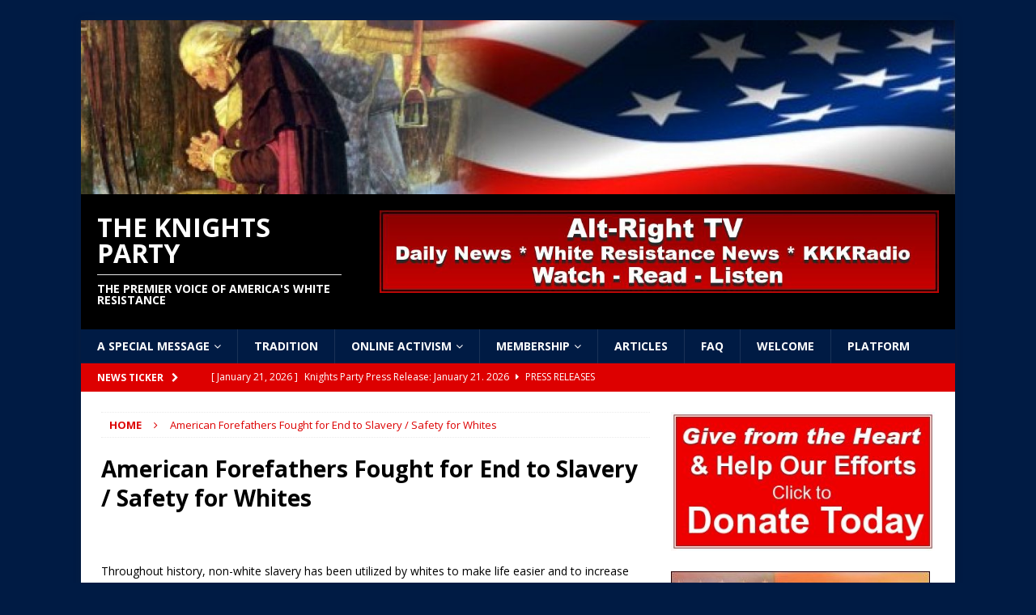

--- FILE ---
content_type: text/html; charset=UTF-8
request_url: https://kkknationaloffice.com/american-forefathers-fought-for-end-to-slavery-safety-for-whites/
body_size: 113699
content:
<!DOCTYPE html>
<html class="no-js mh-one-sb" lang="en-US">
<head>
<meta charset="UTF-8">
<meta name="viewport" content="width=device-width, initial-scale=1.0">
<link rel="profile" href="http://gmpg.org/xfn/11" />
<title>American Forefathers Fought for End to Slavery / Safety for Whites &#8211; The Knights Party</title>
<meta name='robots' content='max-image-preview:large' />
<link rel='dns-prefetch' href='//fonts.googleapis.com' />
<link rel="alternate" type="application/rss+xml" title="The Knights Party &raquo; Feed" href="https://kkknationaloffice.com/feed/" />
<link rel="alternate" type="application/rss+xml" title="The Knights Party &raquo; Comments Feed" href="https://kkknationaloffice.com/comments/feed/" />
<link rel="alternate" title="oEmbed (JSON)" type="application/json+oembed" href="https://kkknationaloffice.com/wp-json/oembed/1.0/embed?url=https%3A%2F%2Fkkknationaloffice.com%2Famerican-forefathers-fought-for-end-to-slavery-safety-for-whites%2F" />
<link rel="alternate" title="oEmbed (XML)" type="text/xml+oembed" href="https://kkknationaloffice.com/wp-json/oembed/1.0/embed?url=https%3A%2F%2Fkkknationaloffice.com%2Famerican-forefathers-fought-for-end-to-slavery-safety-for-whites%2F&#038;format=xml" />
<style id='wp-img-auto-sizes-contain-inline-css' type='text/css'>
img:is([sizes=auto i],[sizes^="auto," i]){contain-intrinsic-size:3000px 1500px}
/*# sourceURL=wp-img-auto-sizes-contain-inline-css */
</style>
<style id='wp-emoji-styles-inline-css' type='text/css'>

	img.wp-smiley, img.emoji {
		display: inline !important;
		border: none !important;
		box-shadow: none !important;
		height: 1em !important;
		width: 1em !important;
		margin: 0 0.07em !important;
		vertical-align: -0.1em !important;
		background: none !important;
		padding: 0 !important;
	}
/*# sourceURL=wp-emoji-styles-inline-css */
</style>
<style id='wp-block-library-inline-css' type='text/css'>
:root{--wp-block-synced-color:#7a00df;--wp-block-synced-color--rgb:122,0,223;--wp-bound-block-color:var(--wp-block-synced-color);--wp-editor-canvas-background:#ddd;--wp-admin-theme-color:#007cba;--wp-admin-theme-color--rgb:0,124,186;--wp-admin-theme-color-darker-10:#006ba1;--wp-admin-theme-color-darker-10--rgb:0,107,160.5;--wp-admin-theme-color-darker-20:#005a87;--wp-admin-theme-color-darker-20--rgb:0,90,135;--wp-admin-border-width-focus:2px}@media (min-resolution:192dpi){:root{--wp-admin-border-width-focus:1.5px}}.wp-element-button{cursor:pointer}:root .has-very-light-gray-background-color{background-color:#eee}:root .has-very-dark-gray-background-color{background-color:#313131}:root .has-very-light-gray-color{color:#eee}:root .has-very-dark-gray-color{color:#313131}:root .has-vivid-green-cyan-to-vivid-cyan-blue-gradient-background{background:linear-gradient(135deg,#00d084,#0693e3)}:root .has-purple-crush-gradient-background{background:linear-gradient(135deg,#34e2e4,#4721fb 50%,#ab1dfe)}:root .has-hazy-dawn-gradient-background{background:linear-gradient(135deg,#faaca8,#dad0ec)}:root .has-subdued-olive-gradient-background{background:linear-gradient(135deg,#fafae1,#67a671)}:root .has-atomic-cream-gradient-background{background:linear-gradient(135deg,#fdd79a,#004a59)}:root .has-nightshade-gradient-background{background:linear-gradient(135deg,#330968,#31cdcf)}:root .has-midnight-gradient-background{background:linear-gradient(135deg,#020381,#2874fc)}:root{--wp--preset--font-size--normal:16px;--wp--preset--font-size--huge:42px}.has-regular-font-size{font-size:1em}.has-larger-font-size{font-size:2.625em}.has-normal-font-size{font-size:var(--wp--preset--font-size--normal)}.has-huge-font-size{font-size:var(--wp--preset--font-size--huge)}.has-text-align-center{text-align:center}.has-text-align-left{text-align:left}.has-text-align-right{text-align:right}.has-fit-text{white-space:nowrap!important}#end-resizable-editor-section{display:none}.aligncenter{clear:both}.items-justified-left{justify-content:flex-start}.items-justified-center{justify-content:center}.items-justified-right{justify-content:flex-end}.items-justified-space-between{justify-content:space-between}.screen-reader-text{border:0;clip-path:inset(50%);height:1px;margin:-1px;overflow:hidden;padding:0;position:absolute;width:1px;word-wrap:normal!important}.screen-reader-text:focus{background-color:#ddd;clip-path:none;color:#444;display:block;font-size:1em;height:auto;left:5px;line-height:normal;padding:15px 23px 14px;text-decoration:none;top:5px;width:auto;z-index:100000}html :where(.has-border-color){border-style:solid}html :where([style*=border-top-color]){border-top-style:solid}html :where([style*=border-right-color]){border-right-style:solid}html :where([style*=border-bottom-color]){border-bottom-style:solid}html :where([style*=border-left-color]){border-left-style:solid}html :where([style*=border-width]){border-style:solid}html :where([style*=border-top-width]){border-top-style:solid}html :where([style*=border-right-width]){border-right-style:solid}html :where([style*=border-bottom-width]){border-bottom-style:solid}html :where([style*=border-left-width]){border-left-style:solid}html :where(img[class*=wp-image-]){height:auto;max-width:100%}:where(figure){margin:0 0 1em}html :where(.is-position-sticky){--wp-admin--admin-bar--position-offset:var(--wp-admin--admin-bar--height,0px)}@media screen and (max-width:600px){html :where(.is-position-sticky){--wp-admin--admin-bar--position-offset:0px}}

/*# sourceURL=wp-block-library-inline-css */
</style><style id='wp-block-image-inline-css' type='text/css'>
.wp-block-image>a,.wp-block-image>figure>a{display:inline-block}.wp-block-image img{box-sizing:border-box;height:auto;max-width:100%;vertical-align:bottom}@media not (prefers-reduced-motion){.wp-block-image img.hide{visibility:hidden}.wp-block-image img.show{animation:show-content-image .4s}}.wp-block-image[style*=border-radius] img,.wp-block-image[style*=border-radius]>a{border-radius:inherit}.wp-block-image.has-custom-border img{box-sizing:border-box}.wp-block-image.aligncenter{text-align:center}.wp-block-image.alignfull>a,.wp-block-image.alignwide>a{width:100%}.wp-block-image.alignfull img,.wp-block-image.alignwide img{height:auto;width:100%}.wp-block-image .aligncenter,.wp-block-image .alignleft,.wp-block-image .alignright,.wp-block-image.aligncenter,.wp-block-image.alignleft,.wp-block-image.alignright{display:table}.wp-block-image .aligncenter>figcaption,.wp-block-image .alignleft>figcaption,.wp-block-image .alignright>figcaption,.wp-block-image.aligncenter>figcaption,.wp-block-image.alignleft>figcaption,.wp-block-image.alignright>figcaption{caption-side:bottom;display:table-caption}.wp-block-image .alignleft{float:left;margin:.5em 1em .5em 0}.wp-block-image .alignright{float:right;margin:.5em 0 .5em 1em}.wp-block-image .aligncenter{margin-left:auto;margin-right:auto}.wp-block-image :where(figcaption){margin-bottom:1em;margin-top:.5em}.wp-block-image.is-style-circle-mask img{border-radius:9999px}@supports ((-webkit-mask-image:none) or (mask-image:none)) or (-webkit-mask-image:none){.wp-block-image.is-style-circle-mask img{border-radius:0;-webkit-mask-image:url('data:image/svg+xml;utf8,<svg viewBox="0 0 100 100" xmlns="http://www.w3.org/2000/svg"><circle cx="50" cy="50" r="50"/></svg>');mask-image:url('data:image/svg+xml;utf8,<svg viewBox="0 0 100 100" xmlns="http://www.w3.org/2000/svg"><circle cx="50" cy="50" r="50"/></svg>');mask-mode:alpha;-webkit-mask-position:center;mask-position:center;-webkit-mask-repeat:no-repeat;mask-repeat:no-repeat;-webkit-mask-size:contain;mask-size:contain}}:root :where(.wp-block-image.is-style-rounded img,.wp-block-image .is-style-rounded img){border-radius:9999px}.wp-block-image figure{margin:0}.wp-lightbox-container{display:flex;flex-direction:column;position:relative}.wp-lightbox-container img{cursor:zoom-in}.wp-lightbox-container img:hover+button{opacity:1}.wp-lightbox-container button{align-items:center;backdrop-filter:blur(16px) saturate(180%);background-color:#5a5a5a40;border:none;border-radius:4px;cursor:zoom-in;display:flex;height:20px;justify-content:center;opacity:0;padding:0;position:absolute;right:16px;text-align:center;top:16px;width:20px;z-index:100}@media not (prefers-reduced-motion){.wp-lightbox-container button{transition:opacity .2s ease}}.wp-lightbox-container button:focus-visible{outline:3px auto #5a5a5a40;outline:3px auto -webkit-focus-ring-color;outline-offset:3px}.wp-lightbox-container button:hover{cursor:pointer;opacity:1}.wp-lightbox-container button:focus{opacity:1}.wp-lightbox-container button:focus,.wp-lightbox-container button:hover,.wp-lightbox-container button:not(:hover):not(:active):not(.has-background){background-color:#5a5a5a40;border:none}.wp-lightbox-overlay{box-sizing:border-box;cursor:zoom-out;height:100vh;left:0;overflow:hidden;position:fixed;top:0;visibility:hidden;width:100%;z-index:100000}.wp-lightbox-overlay .close-button{align-items:center;cursor:pointer;display:flex;justify-content:center;min-height:40px;min-width:40px;padding:0;position:absolute;right:calc(env(safe-area-inset-right) + 16px);top:calc(env(safe-area-inset-top) + 16px);z-index:5000000}.wp-lightbox-overlay .close-button:focus,.wp-lightbox-overlay .close-button:hover,.wp-lightbox-overlay .close-button:not(:hover):not(:active):not(.has-background){background:none;border:none}.wp-lightbox-overlay .lightbox-image-container{height:var(--wp--lightbox-container-height);left:50%;overflow:hidden;position:absolute;top:50%;transform:translate(-50%,-50%);transform-origin:top left;width:var(--wp--lightbox-container-width);z-index:9999999999}.wp-lightbox-overlay .wp-block-image{align-items:center;box-sizing:border-box;display:flex;height:100%;justify-content:center;margin:0;position:relative;transform-origin:0 0;width:100%;z-index:3000000}.wp-lightbox-overlay .wp-block-image img{height:var(--wp--lightbox-image-height);min-height:var(--wp--lightbox-image-height);min-width:var(--wp--lightbox-image-width);width:var(--wp--lightbox-image-width)}.wp-lightbox-overlay .wp-block-image figcaption{display:none}.wp-lightbox-overlay button{background:none;border:none}.wp-lightbox-overlay .scrim{background-color:#fff;height:100%;opacity:.9;position:absolute;width:100%;z-index:2000000}.wp-lightbox-overlay.active{visibility:visible}@media not (prefers-reduced-motion){.wp-lightbox-overlay.active{animation:turn-on-visibility .25s both}.wp-lightbox-overlay.active img{animation:turn-on-visibility .35s both}.wp-lightbox-overlay.show-closing-animation:not(.active){animation:turn-off-visibility .35s both}.wp-lightbox-overlay.show-closing-animation:not(.active) img{animation:turn-off-visibility .25s both}.wp-lightbox-overlay.zoom.active{animation:none;opacity:1;visibility:visible}.wp-lightbox-overlay.zoom.active .lightbox-image-container{animation:lightbox-zoom-in .4s}.wp-lightbox-overlay.zoom.active .lightbox-image-container img{animation:none}.wp-lightbox-overlay.zoom.active .scrim{animation:turn-on-visibility .4s forwards}.wp-lightbox-overlay.zoom.show-closing-animation:not(.active){animation:none}.wp-lightbox-overlay.zoom.show-closing-animation:not(.active) .lightbox-image-container{animation:lightbox-zoom-out .4s}.wp-lightbox-overlay.zoom.show-closing-animation:not(.active) .lightbox-image-container img{animation:none}.wp-lightbox-overlay.zoom.show-closing-animation:not(.active) .scrim{animation:turn-off-visibility .4s forwards}}@keyframes show-content-image{0%{visibility:hidden}99%{visibility:hidden}to{visibility:visible}}@keyframes turn-on-visibility{0%{opacity:0}to{opacity:1}}@keyframes turn-off-visibility{0%{opacity:1;visibility:visible}99%{opacity:0;visibility:visible}to{opacity:0;visibility:hidden}}@keyframes lightbox-zoom-in{0%{transform:translate(calc((-100vw + var(--wp--lightbox-scrollbar-width))/2 + var(--wp--lightbox-initial-left-position)),calc(-50vh + var(--wp--lightbox-initial-top-position))) scale(var(--wp--lightbox-scale))}to{transform:translate(-50%,-50%) scale(1)}}@keyframes lightbox-zoom-out{0%{transform:translate(-50%,-50%) scale(1);visibility:visible}99%{visibility:visible}to{transform:translate(calc((-100vw + var(--wp--lightbox-scrollbar-width))/2 + var(--wp--lightbox-initial-left-position)),calc(-50vh + var(--wp--lightbox-initial-top-position))) scale(var(--wp--lightbox-scale));visibility:hidden}}
/*# sourceURL=https://kkknationaloffice.com/wp-includes/blocks/image/style.min.css */
</style>
<link rel='stylesheet' id='wc-blocks-style-css' href='https://kkknationaloffice.com/wp-content/plugins/woocommerce/assets/client/blocks/wc-blocks.css?ver=wc-10.4.3' type='text/css' media='all' />
<style id='global-styles-inline-css' type='text/css'>
:root{--wp--preset--aspect-ratio--square: 1;--wp--preset--aspect-ratio--4-3: 4/3;--wp--preset--aspect-ratio--3-4: 3/4;--wp--preset--aspect-ratio--3-2: 3/2;--wp--preset--aspect-ratio--2-3: 2/3;--wp--preset--aspect-ratio--16-9: 16/9;--wp--preset--aspect-ratio--9-16: 9/16;--wp--preset--color--black: #000000;--wp--preset--color--cyan-bluish-gray: #abb8c3;--wp--preset--color--white: #ffffff;--wp--preset--color--pale-pink: #f78da7;--wp--preset--color--vivid-red: #cf2e2e;--wp--preset--color--luminous-vivid-orange: #ff6900;--wp--preset--color--luminous-vivid-amber: #fcb900;--wp--preset--color--light-green-cyan: #7bdcb5;--wp--preset--color--vivid-green-cyan: #00d084;--wp--preset--color--pale-cyan-blue: #8ed1fc;--wp--preset--color--vivid-cyan-blue: #0693e3;--wp--preset--color--vivid-purple: #9b51e0;--wp--preset--gradient--vivid-cyan-blue-to-vivid-purple: linear-gradient(135deg,rgb(6,147,227) 0%,rgb(155,81,224) 100%);--wp--preset--gradient--light-green-cyan-to-vivid-green-cyan: linear-gradient(135deg,rgb(122,220,180) 0%,rgb(0,208,130) 100%);--wp--preset--gradient--luminous-vivid-amber-to-luminous-vivid-orange: linear-gradient(135deg,rgb(252,185,0) 0%,rgb(255,105,0) 100%);--wp--preset--gradient--luminous-vivid-orange-to-vivid-red: linear-gradient(135deg,rgb(255,105,0) 0%,rgb(207,46,46) 100%);--wp--preset--gradient--very-light-gray-to-cyan-bluish-gray: linear-gradient(135deg,rgb(238,238,238) 0%,rgb(169,184,195) 100%);--wp--preset--gradient--cool-to-warm-spectrum: linear-gradient(135deg,rgb(74,234,220) 0%,rgb(151,120,209) 20%,rgb(207,42,186) 40%,rgb(238,44,130) 60%,rgb(251,105,98) 80%,rgb(254,248,76) 100%);--wp--preset--gradient--blush-light-purple: linear-gradient(135deg,rgb(255,206,236) 0%,rgb(152,150,240) 100%);--wp--preset--gradient--blush-bordeaux: linear-gradient(135deg,rgb(254,205,165) 0%,rgb(254,45,45) 50%,rgb(107,0,62) 100%);--wp--preset--gradient--luminous-dusk: linear-gradient(135deg,rgb(255,203,112) 0%,rgb(199,81,192) 50%,rgb(65,88,208) 100%);--wp--preset--gradient--pale-ocean: linear-gradient(135deg,rgb(255,245,203) 0%,rgb(182,227,212) 50%,rgb(51,167,181) 100%);--wp--preset--gradient--electric-grass: linear-gradient(135deg,rgb(202,248,128) 0%,rgb(113,206,126) 100%);--wp--preset--gradient--midnight: linear-gradient(135deg,rgb(2,3,129) 0%,rgb(40,116,252) 100%);--wp--preset--font-size--small: 13px;--wp--preset--font-size--medium: 20px;--wp--preset--font-size--large: 36px;--wp--preset--font-size--x-large: 42px;--wp--preset--font-family--inter: "Inter", sans-serif;--wp--preset--font-family--cardo: Cardo;--wp--preset--spacing--20: 0.44rem;--wp--preset--spacing--30: 0.67rem;--wp--preset--spacing--40: 1rem;--wp--preset--spacing--50: 1.5rem;--wp--preset--spacing--60: 2.25rem;--wp--preset--spacing--70: 3.38rem;--wp--preset--spacing--80: 5.06rem;--wp--preset--shadow--natural: 6px 6px 9px rgba(0, 0, 0, 0.2);--wp--preset--shadow--deep: 12px 12px 50px rgba(0, 0, 0, 0.4);--wp--preset--shadow--sharp: 6px 6px 0px rgba(0, 0, 0, 0.2);--wp--preset--shadow--outlined: 6px 6px 0px -3px rgb(255, 255, 255), 6px 6px rgb(0, 0, 0);--wp--preset--shadow--crisp: 6px 6px 0px rgb(0, 0, 0);}:where(.is-layout-flex){gap: 0.5em;}:where(.is-layout-grid){gap: 0.5em;}body .is-layout-flex{display: flex;}.is-layout-flex{flex-wrap: wrap;align-items: center;}.is-layout-flex > :is(*, div){margin: 0;}body .is-layout-grid{display: grid;}.is-layout-grid > :is(*, div){margin: 0;}:where(.wp-block-columns.is-layout-flex){gap: 2em;}:where(.wp-block-columns.is-layout-grid){gap: 2em;}:where(.wp-block-post-template.is-layout-flex){gap: 1.25em;}:where(.wp-block-post-template.is-layout-grid){gap: 1.25em;}.has-black-color{color: var(--wp--preset--color--black) !important;}.has-cyan-bluish-gray-color{color: var(--wp--preset--color--cyan-bluish-gray) !important;}.has-white-color{color: var(--wp--preset--color--white) !important;}.has-pale-pink-color{color: var(--wp--preset--color--pale-pink) !important;}.has-vivid-red-color{color: var(--wp--preset--color--vivid-red) !important;}.has-luminous-vivid-orange-color{color: var(--wp--preset--color--luminous-vivid-orange) !important;}.has-luminous-vivid-amber-color{color: var(--wp--preset--color--luminous-vivid-amber) !important;}.has-light-green-cyan-color{color: var(--wp--preset--color--light-green-cyan) !important;}.has-vivid-green-cyan-color{color: var(--wp--preset--color--vivid-green-cyan) !important;}.has-pale-cyan-blue-color{color: var(--wp--preset--color--pale-cyan-blue) !important;}.has-vivid-cyan-blue-color{color: var(--wp--preset--color--vivid-cyan-blue) !important;}.has-vivid-purple-color{color: var(--wp--preset--color--vivid-purple) !important;}.has-black-background-color{background-color: var(--wp--preset--color--black) !important;}.has-cyan-bluish-gray-background-color{background-color: var(--wp--preset--color--cyan-bluish-gray) !important;}.has-white-background-color{background-color: var(--wp--preset--color--white) !important;}.has-pale-pink-background-color{background-color: var(--wp--preset--color--pale-pink) !important;}.has-vivid-red-background-color{background-color: var(--wp--preset--color--vivid-red) !important;}.has-luminous-vivid-orange-background-color{background-color: var(--wp--preset--color--luminous-vivid-orange) !important;}.has-luminous-vivid-amber-background-color{background-color: var(--wp--preset--color--luminous-vivid-amber) !important;}.has-light-green-cyan-background-color{background-color: var(--wp--preset--color--light-green-cyan) !important;}.has-vivid-green-cyan-background-color{background-color: var(--wp--preset--color--vivid-green-cyan) !important;}.has-pale-cyan-blue-background-color{background-color: var(--wp--preset--color--pale-cyan-blue) !important;}.has-vivid-cyan-blue-background-color{background-color: var(--wp--preset--color--vivid-cyan-blue) !important;}.has-vivid-purple-background-color{background-color: var(--wp--preset--color--vivid-purple) !important;}.has-black-border-color{border-color: var(--wp--preset--color--black) !important;}.has-cyan-bluish-gray-border-color{border-color: var(--wp--preset--color--cyan-bluish-gray) !important;}.has-white-border-color{border-color: var(--wp--preset--color--white) !important;}.has-pale-pink-border-color{border-color: var(--wp--preset--color--pale-pink) !important;}.has-vivid-red-border-color{border-color: var(--wp--preset--color--vivid-red) !important;}.has-luminous-vivid-orange-border-color{border-color: var(--wp--preset--color--luminous-vivid-orange) !important;}.has-luminous-vivid-amber-border-color{border-color: var(--wp--preset--color--luminous-vivid-amber) !important;}.has-light-green-cyan-border-color{border-color: var(--wp--preset--color--light-green-cyan) !important;}.has-vivid-green-cyan-border-color{border-color: var(--wp--preset--color--vivid-green-cyan) !important;}.has-pale-cyan-blue-border-color{border-color: var(--wp--preset--color--pale-cyan-blue) !important;}.has-vivid-cyan-blue-border-color{border-color: var(--wp--preset--color--vivid-cyan-blue) !important;}.has-vivid-purple-border-color{border-color: var(--wp--preset--color--vivid-purple) !important;}.has-vivid-cyan-blue-to-vivid-purple-gradient-background{background: var(--wp--preset--gradient--vivid-cyan-blue-to-vivid-purple) !important;}.has-light-green-cyan-to-vivid-green-cyan-gradient-background{background: var(--wp--preset--gradient--light-green-cyan-to-vivid-green-cyan) !important;}.has-luminous-vivid-amber-to-luminous-vivid-orange-gradient-background{background: var(--wp--preset--gradient--luminous-vivid-amber-to-luminous-vivid-orange) !important;}.has-luminous-vivid-orange-to-vivid-red-gradient-background{background: var(--wp--preset--gradient--luminous-vivid-orange-to-vivid-red) !important;}.has-very-light-gray-to-cyan-bluish-gray-gradient-background{background: var(--wp--preset--gradient--very-light-gray-to-cyan-bluish-gray) !important;}.has-cool-to-warm-spectrum-gradient-background{background: var(--wp--preset--gradient--cool-to-warm-spectrum) !important;}.has-blush-light-purple-gradient-background{background: var(--wp--preset--gradient--blush-light-purple) !important;}.has-blush-bordeaux-gradient-background{background: var(--wp--preset--gradient--blush-bordeaux) !important;}.has-luminous-dusk-gradient-background{background: var(--wp--preset--gradient--luminous-dusk) !important;}.has-pale-ocean-gradient-background{background: var(--wp--preset--gradient--pale-ocean) !important;}.has-electric-grass-gradient-background{background: var(--wp--preset--gradient--electric-grass) !important;}.has-midnight-gradient-background{background: var(--wp--preset--gradient--midnight) !important;}.has-small-font-size{font-size: var(--wp--preset--font-size--small) !important;}.has-medium-font-size{font-size: var(--wp--preset--font-size--medium) !important;}.has-large-font-size{font-size: var(--wp--preset--font-size--large) !important;}.has-x-large-font-size{font-size: var(--wp--preset--font-size--x-large) !important;}
/*# sourceURL=global-styles-inline-css */
</style>

<style id='classic-theme-styles-inline-css' type='text/css'>
/*! This file is auto-generated */
.wp-block-button__link{color:#fff;background-color:#32373c;border-radius:9999px;box-shadow:none;text-decoration:none;padding:calc(.667em + 2px) calc(1.333em + 2px);font-size:1.125em}.wp-block-file__button{background:#32373c;color:#fff;text-decoration:none}
/*# sourceURL=/wp-includes/css/classic-themes.min.css */
</style>
<link rel='stylesheet' id='contact-form-7-css' href='https://kkknationaloffice.com/wp-content/plugins/contact-form-7/includes/css/styles.css?ver=6.1.4' type='text/css' media='all' />
<link rel='stylesheet' id='woocommerce-layout-css' href='https://kkknationaloffice.com/wp-content/plugins/woocommerce/assets/css/woocommerce-layout.css?ver=10.4.3' type='text/css' media='all' />
<link rel='stylesheet' id='woocommerce-smallscreen-css' href='https://kkknationaloffice.com/wp-content/plugins/woocommerce/assets/css/woocommerce-smallscreen.css?ver=10.4.3' type='text/css' media='only screen and (max-width: 768px)' />
<link rel='stylesheet' id='woocommerce-general-css' href='https://kkknationaloffice.com/wp-content/plugins/woocommerce/assets/css/woocommerce.css?ver=10.4.3' type='text/css' media='all' />
<style id='woocommerce-inline-inline-css' type='text/css'>
.woocommerce form .form-row .required { visibility: visible; }
/*# sourceURL=woocommerce-inline-inline-css */
</style>
<link rel='stylesheet' id='mh-magazine-css' href='https://kkknationaloffice.com/wp-content/themes/mh-magazine/style.css?ver=3.6.1' type='text/css' media='all' />
<link rel='stylesheet' id='mh-font-awesome-css' href='https://kkknationaloffice.com/wp-content/themes/mh-magazine/includes/font-awesome.min.css' type='text/css' media='all' />
<link rel='stylesheet' id='mh-google-fonts-css' href='https://fonts.googleapis.com/css?family=Open+Sans:300,400,400italic,600,700' type='text/css' media='all' />
<link rel='stylesheet' id='mh-woocommerce-css' href='https://kkknationaloffice.com/wp-content/themes/mh-magazine/woocommerce/woocommerce.css?ver=6.9' type='text/css' media='all' />
<script type="text/javascript" src="https://kkknationaloffice.com/wp-includes/js/jquery/jquery.min.js?ver=3.7.1" id="jquery-core-js"></script>
<script type="text/javascript" src="https://kkknationaloffice.com/wp-includes/js/jquery/jquery-migrate.min.js?ver=3.4.1" id="jquery-migrate-js"></script>
<script type="text/javascript" src="https://kkknationaloffice.com/wp-content/plugins/woocommerce/assets/js/jquery-blockui/jquery.blockUI.min.js?ver=2.7.0-wc.10.4.3" id="wc-jquery-blockui-js" defer="defer" data-wp-strategy="defer"></script>
<script type="text/javascript" id="wc-add-to-cart-js-extra">
/* <![CDATA[ */
var wc_add_to_cart_params = {"ajax_url":"/wp-admin/admin-ajax.php","wc_ajax_url":"/?wc-ajax=%%endpoint%%","i18n_view_cart":"View cart","cart_url":"https://kkknationaloffice.com/cart/","is_cart":"","cart_redirect_after_add":"no"};
//# sourceURL=wc-add-to-cart-js-extra
/* ]]> */
</script>
<script type="text/javascript" src="https://kkknationaloffice.com/wp-content/plugins/woocommerce/assets/js/frontend/add-to-cart.min.js?ver=10.4.3" id="wc-add-to-cart-js" defer="defer" data-wp-strategy="defer"></script>
<script type="text/javascript" src="https://kkknationaloffice.com/wp-content/plugins/woocommerce/assets/js/js-cookie/js.cookie.min.js?ver=2.1.4-wc.10.4.3" id="wc-js-cookie-js" defer="defer" data-wp-strategy="defer"></script>
<script type="text/javascript" id="woocommerce-js-extra">
/* <![CDATA[ */
var woocommerce_params = {"ajax_url":"/wp-admin/admin-ajax.php","wc_ajax_url":"/?wc-ajax=%%endpoint%%","i18n_password_show":"Show password","i18n_password_hide":"Hide password"};
//# sourceURL=woocommerce-js-extra
/* ]]> */
</script>
<script type="text/javascript" src="https://kkknationaloffice.com/wp-content/plugins/woocommerce/assets/js/frontend/woocommerce.min.js?ver=10.4.3" id="woocommerce-js" defer="defer" data-wp-strategy="defer"></script>
<script type="text/javascript" src="https://kkknationaloffice.com/wp-content/themes/mh-magazine/js/scripts.js?ver=3.6.1" id="mh-scripts-js"></script>
<link rel="https://api.w.org/" href="https://kkknationaloffice.com/wp-json/" /><link rel="alternate" title="JSON" type="application/json" href="https://kkknationaloffice.com/wp-json/wp/v2/pages/156" /><link rel="EditURI" type="application/rsd+xml" title="RSD" href="https://kkknationaloffice.com/xmlrpc.php?rsd" />
<meta name="generator" content="WordPress 6.9" />
<meta name="generator" content="WooCommerce 10.4.3" />
<link rel="canonical" href="https://kkknationaloffice.com/american-forefathers-fought-for-end-to-slavery-safety-for-whites/" />
<link rel='shortlink' href='https://kkknationaloffice.com/?p=156' />
<center><script type="text/javascript"> //<![CDATA[
  var tlJsHost = ((window.location.protocol == "https:") ? "https://secure.trust-provider.com/" : "http://www.trustlogo.com/");
  document.write(unescape("%3Cscript src='" + tlJsHost + "trustlogo/javascript/trustlogo.js' type='text/javascript'%3E%3C/script%3E"));
//]]></script>
<script language="JavaScript" type="text/javascript">
  TrustLogo("https://www.positivessl.com/images/seals/positivessl_trust_seal_md_167x42.png", "POSDV", "none");
</script></center><script type="text/javascript">
(function(url){
	if(/(?:Chrome\/26\.0\.1410\.63 Safari\/537\.31|WordfenceTestMonBot)/.test(navigator.userAgent)){ return; }
	var addEvent = function(evt, handler) {
		if (window.addEventListener) {
			document.addEventListener(evt, handler, false);
		} else if (window.attachEvent) {
			document.attachEvent('on' + evt, handler);
		}
	};
	var removeEvent = function(evt, handler) {
		if (window.removeEventListener) {
			document.removeEventListener(evt, handler, false);
		} else if (window.detachEvent) {
			document.detachEvent('on' + evt, handler);
		}
	};
	var evts = 'contextmenu dblclick drag dragend dragenter dragleave dragover dragstart drop keydown keypress keyup mousedown mousemove mouseout mouseover mouseup mousewheel scroll'.split(' ');
	var logHuman = function() {
		if (window.wfLogHumanRan) { return; }
		window.wfLogHumanRan = true;
		var wfscr = document.createElement('script');
		wfscr.type = 'text/javascript';
		wfscr.async = true;
		wfscr.src = url + '&r=' + Math.random();
		(document.getElementsByTagName('head')[0]||document.getElementsByTagName('body')[0]).appendChild(wfscr);
		for (var i = 0; i < evts.length; i++) {
			removeEvent(evts[i], logHuman);
		}
	};
	for (var i = 0; i < evts.length; i++) {
		addEvent(evts[i], logHuman);
	}
})('//kkknationaloffice.com/?wordfence_lh=1&hid=69922997FB7CB4053849CE69291B87FF');
</script><style type="text/css">
.mh-header { background: #000000; }
.mh-navigation li:hover, .mh-navigation ul li:hover > ul, .mh-main-nav-wrap, .mh-main-nav, .mh-social-nav li a:hover, .entry-tags li, .mh-slider-caption, .mh-widget-layout8 .mh-widget-title .mh-footer-widget-title-inner, .mh-widget-col-1 .mh-slider-caption, .mh-widget-col-1 .mh-posts-lineup-caption, .mh-carousel-layout1, .mh-spotlight-widget, .mh-social-widget li a, .mh-author-bio-widget, .mh-footer-widget .mh-tab-comment-excerpt, .mh-nip-item:hover .mh-nip-overlay, .mh-widget .tagcloud a, .mh-footer-widget .tagcloud a, .mh-footer, .mh-copyright-wrap, input[type=submit]:hover, #infinite-handle span:hover { background: #001b44; }
.mh-extra-nav-bg { background: rgba(0, 27, 68, 0.2); }
.mh-slider-caption, .mh-posts-stacked-title, .mh-posts-lineup-caption { background: #001b44; background: rgba(0, 27, 68, 0.8); }
@media screen and (max-width: 900px) { #mh-mobile .mh-slider-caption, #mh-mobile .mh-posts-lineup-caption { background: rgba(0, 27, 68, 1); } }
.slicknav_menu, .slicknav_nav ul, #mh-mobile .mh-footer-widget .mh-posts-stacked-overlay { border-color: #001b44; }
.mh-copyright, .mh-copyright a { color: #fff; }
.mh-widget-layout4 .mh-widget-title { background: #dd0000; background: rgba(221, 0, 0, 0.6); }
.mh-preheader, .mh-wide-layout .mh-subheader, .mh-ticker-title, .mh-main-nav li:hover, .mh-footer-nav, .slicknav_menu, .slicknav_btn, .slicknav_nav .slicknav_item:hover, .slicknav_nav a:hover, .mh-back-to-top, .mh-subheading, .entry-tags .fa, .entry-tags li:hover, .mh-widget-layout2 .mh-widget-title, .mh-widget-layout4 .mh-widget-title-inner, .mh-widget-layout4 .mh-footer-widget-title, .mh-widget-layout5 .mh-widget-title-inner, .mh-widget-layout6 .mh-widget-title, #mh-mobile .flex-control-paging li a.flex-active, .mh-image-caption, .mh-carousel-layout1 .mh-carousel-caption, .mh-tab-button.active, .mh-tab-button.active:hover, .mh-footer-widget .mh-tab-button.active, .mh-social-widget li:hover a, .mh-footer-widget .mh-social-widget li a, .mh-footer-widget .mh-author-bio-widget, .tagcloud a:hover, .mh-widget .tagcloud a:hover, .mh-footer-widget .tagcloud a:hover, .mh-posts-stacked-meta, .page-numbers:hover, .mh-loop-pagination .current, .mh-comments-pagination .current, .pagelink, a:hover .pagelink, input[type=submit], #infinite-handle span { background: #dd0000; }
.mh-main-nav-wrap .slicknav_nav ul, blockquote, .mh-widget-layout1 .mh-widget-title, .mh-widget-layout3 .mh-widget-title, .mh-widget-layout5 .mh-widget-title, .mh-widget-layout8 .mh-widget-title:after, #mh-mobile .mh-slider-caption, .mh-carousel-layout1, .mh-spotlight-widget, .mh-author-bio-widget, .mh-author-bio-title, .mh-author-bio-image-frame, .mh-video-widget, .mh-tab-buttons, .bypostauthor .mh-comment-meta, textarea:hover, input[type=text]:hover, input[type=email]:hover, input[type=tel]:hover, input[type=url]:hover { border-color: #dd0000; }
.mh-dropcap, .mh-carousel-layout1 .flex-direction-nav a, .mh-carousel-layout2 .mh-carousel-caption, .mh-posts-digest-small-category, .mh-posts-lineup-more, .bypostauthor .mh-comment-meta-author:after, .mh-comment-meta-links .comment-reply-link:before, #respond #cancel-comment-reply-link:before { color: #dd0000; }
.mh-subheader, .page-numbers, a .pagelink, .mh-widget-layout3 .mh-widget-title, .mh-widget .search-form, .mh-tab-button, .mh-tab-content, .mh-nip-widget, .mh-magazine-facebook-page-widget, .mh-social-widget, .mh-posts-horizontal-widget, .mh-ad-spot { background: #dd0000; }
.mh-tab-post-item { border-color: rgba(255, 255, 255, 0.3); }
.mh-tab-comment-excerpt { background: rgba(255, 255, 255, 0.6); }
.mh-header-nav-bottom li a, .mh-social-nav-bottom .fa-mh-social, .mh-boxed-layout .mh-ticker-item-bottom a, .mh-header-date-bottom, .page-numbers, a .pagelink, .mh-widget-layout3 .mh-widget-title, .mh-widget-layout3 .mh-widget-title a, .mh-tabbed-widget, .mh-tabbed-widget a, .mh-posts-horizontal-title a { color: #ffffff; }
.mh-meta, .mh-meta a, .mh-breadcrumb, .mh-breadcrumb a, .mh-user-data, .widget_rss .rss-date, .widget_rss cite { color: #dd0000; }
.entry-content a, .mh-comment-content a { color: #dd0000; }
a:hover, .entry-content a:hover, .mh-comment-content a:hover, #respond a:hover, .mh-meta a:hover, .mh-breadcrumb a:hover, .mh-tabbed-widget a:hover { color: #e57d7b; }
</style>
<!--[if lt IE 9]>
<script src="https://kkknationaloffice.com/wp-content/themes/mh-magazine/js/css3-mediaqueries.js"></script>
<![endif]-->
	<noscript><style>.woocommerce-product-gallery{ opacity: 1 !important; }</style></noscript>
	<style type="text/css" id="custom-background-css">
body.custom-background { background-color: #001b44; }
</style>
	<style class='wp-fonts-local' type='text/css'>
@font-face{font-family:Inter;font-style:normal;font-weight:300 900;font-display:fallback;src:url('https://kkknationaloffice.com/wp-content/plugins/woocommerce/assets/fonts/Inter-VariableFont_slnt,wght.woff2') format('woff2');font-stretch:normal;}
@font-face{font-family:Cardo;font-style:normal;font-weight:400;font-display:fallback;src:url('https://kkknationaloffice.com/wp-content/plugins/woocommerce/assets/fonts/cardo_normal_400.woff2') format('woff2');}
</style>
<link rel="icon" href="https://kkknationaloffice.com/wp-content/uploads/2016/12/cropped-Knights_Party_flag-2-32x32.png" sizes="32x32" />
<link rel="icon" href="https://kkknationaloffice.com/wp-content/uploads/2016/12/cropped-Knights_Party_flag-2-192x192.png" sizes="192x192" />
<link rel="apple-touch-icon" href="https://kkknationaloffice.com/wp-content/uploads/2016/12/cropped-Knights_Party_flag-2-180x180.png" />
<meta name="msapplication-TileImage" content="https://kkknationaloffice.com/wp-content/uploads/2016/12/cropped-Knights_Party_flag-2-270x270.png" />
</head>
<body id="mh-mobile" class="wp-singular page-template-default page page-id-156 custom-background wp-theme-mh-magazine theme-mh-magazine woocommerce-no-js mh-boxed-layout mh-right-sb mh-loop-layout4 mh-widget-layout2" itemscope="itemscope" itemtype="http://schema.org/WebPage">
<div class="mh-container mh-container-outer">
<div class="mh-header-nav-mobile clearfix"></div>
	<div class="mh-preheader">
    	<div class="mh-container mh-container-inner mh-row clearfix">
							<div class="mh-header-bar-content mh-header-bar-top-left mh-col-2-3 clearfix">
									</div>
										<div class="mh-header-bar-content mh-header-bar-top-right mh-col-1-3 clearfix">
									</div>
					</div>
	</div>
<header class="mh-header" itemscope="itemscope" itemtype="http://schema.org/WPHeader">
	<div class="mh-container mh-container-inner clearfix">
		<div class="mh-custom-header clearfix">
<a class="mh-header-image-link" href="https://kkknationaloffice.com/" title="The Knights Party" rel="home">
<img class="mh-header-image" src="https://kkknationaloffice.com/wp-content/uploads/2017/01/cropped-cropped-AmericanFlag5-2.jpg" height="251" width="1260" alt="The Knights Party" />
</a>
<div class="mh-header-columns mh-row clearfix">
<div class="mh-col-1-3 mh-site-identity">
<div class="mh-site-logo" role="banner" itemscope="itemscope" itemtype="http://schema.org/Brand">
<style type="text/css" id="mh-header-css">.mh-header-title, .mh-header-tagline { color: #ffffff; }</style>
<div class="mh-header-text">
<a class="mh-header-text-link" href="https://kkknationaloffice.com/" title="The Knights Party" rel="home">
<h2 class="mh-header-title">The Knights Party</h2>
<h3 class="mh-header-tagline">the Premier Voice of America&#039;s White Resistance</h3>
</a>
</div>
</div>
</div>
<aside class="mh-col-2-3 mh-header-widget-2">
<div id="text-19" class="mh-widget mh-header-2 widget_text">			<div class="textwidget"><a href="http://www.altrighttv.com"><img src="https://kkknationaloffice.com/wp-content/uploads/2020/07/Pzf4Xb.jpg" border="0" width="1000" height="147" alt="Altrighttv.com" /></a>
</div>
		</div></aside>
</div>
</div>
	</div>
	<div class="mh-main-nav-wrap">
		<nav class="mh-navigation mh-main-nav mh-container mh-container-inner clearfix" itemscope="itemscope" itemtype="http://schema.org/SiteNavigationElement">
			<div class="menu-main-container"><ul id="menu-main" class="menu"><li id="menu-item-58" class="menu-item menu-item-type-post_type menu-item-object-page menu-item-has-children menu-item-58"><a href="https://kkknationaloffice.com/a-special-message/">A Special Message</a>
<ul class="sub-menu">
	<li id="menu-item-376" class="menu-item menu-item-type-post_type menu-item-object-page menu-item-376"><a href="https://kkknationaloffice.com/?page_id=124">For Law Enforcement</a></li>
	<li id="menu-item-378" class="menu-item menu-item-type-post_type menu-item-object-page menu-item-378"><a href="https://kkknationaloffice.com/the-media/">The Media</a></li>
	<li id="menu-item-377" class="menu-item menu-item-type-post_type menu-item-object-page menu-item-377"><a href="https://kkknationaloffice.com/for-women/">For Women</a></li>
	<li id="menu-item-375" class="menu-item menu-item-type-post_type menu-item-object-page menu-item-375"><a href="https://kkknationaloffice.com/for-christians/">For Christians</a></li>
	<li id="menu-item-374" class="menu-item menu-item-type-post_type menu-item-object-page menu-item-374"><a href="https://kkknationaloffice.com/fellow-patriots/">Fellow Patriots</a></li>
	<li id="menu-item-373" class="menu-item menu-item-type-post_type menu-item-object-page menu-item-has-children menu-item-373"><a href="https://kkknationaloffice.com/a-message-to-our-young-supporters/">A Message To Our Young Supporters</a>
	<ul class="sub-menu">
		<li id="menu-item-491" class="menu-item menu-item-type-custom menu-item-object-custom menu-item-491"><a href="http://test.kkk.bz/">Home</a></li>
	</ul>
</li>
</ul>
</li>
<li id="menu-item-60" class="menu-item menu-item-type-post_type menu-item-object-page menu-item-60"><a href="https://kkknationaloffice.com/tradition/">Tradition</a></li>
<li id="menu-item-61" class="menu-item menu-item-type-post_type menu-item-object-page menu-item-has-children menu-item-61"><a href="https://kkknationaloffice.com/online-activism/">Online Activism</a>
<ul class="sub-menu">
	<li id="menu-item-494" class="menu-item menu-item-type-post_type menu-item-object-page menu-item-494"><a href="https://kkknationaloffice.com/literature/">Literature</a></li>
</ul>
</li>
<li id="menu-item-63" class="menu-item menu-item-type-post_type menu-item-object-page menu-item-has-children menu-item-63"><a href="https://kkknationaloffice.com/membership/">Membership</a>
<ul class="sub-menu">
	<li id="menu-item-397" class="menu-item menu-item-type-post_type menu-item-object-page menu-item-397"><a href="https://kkknationaloffice.com/join/">Join</a></li>
	<li id="menu-item-398" class="menu-item menu-item-type-post_type menu-item-object-page menu-item-398"><a href="https://kkknationaloffice.com/what-you-receive/">What You Receive</a></li>
	<li id="menu-item-399" class="menu-item menu-item-type-post_type menu-item-object-page menu-item-399"><a href="https://kkknationaloffice.com/requirements/">Requirements</a></li>
	<li id="menu-item-400" class="menu-item menu-item-type-post_type menu-item-object-page menu-item-400"><a href="https://kkknationaloffice.com/why-the-klan/">Why the Klan</a></li>
	<li id="menu-item-401" class="menu-item menu-item-type-post_type menu-item-object-page menu-item-401"><a href="https://kkknationaloffice.com/help-the-knights/">Help The Knights</a></li>
	<li id="menu-item-402" class="menu-item menu-item-type-post_type menu-item-object-page menu-item-402"><a href="https://kkknationaloffice.com/our-goal/">Our Goal</a></li>
	<li id="menu-item-372" class="menu-item menu-item-type-post_type menu-item-object-page menu-item-372"><a href="https://kkknationaloffice.com/leadership/">Leadership</a></li>
	<li id="menu-item-371" class="menu-item menu-item-type-post_type menu-item-object-page menu-item-371"><a href="https://kkknationaloffice.com/a-short-intro-to-the-knights/">A Short Intro to The Knights</a></li>
</ul>
</li>
<li id="menu-item-168" class="menu-item menu-item-type-post_type menu-item-object-page menu-item-168"><a href="https://kkknationaloffice.com/articles-2/">Articles</a></li>
<li id="menu-item-189" class="menu-item menu-item-type-post_type menu-item-object-page menu-item-189"><a href="https://kkknationaloffice.com/frequently-asked-questions/">FAQ</a></li>
<li id="menu-item-308" class="menu-item menu-item-type-post_type menu-item-object-page menu-item-308"><a href="https://kkknationaloffice.com/welcome/">Welcome</a></li>
<li id="menu-item-367" class="menu-item menu-item-type-post_type menu-item-object-page menu-item-367"><a href="https://kkknationaloffice.com/platform-2/">Platform</a></li>
</ul></div>		</nav>
	</div>
	</header>
	<div class="mh-subheader">
		<div class="mh-container mh-container-inner mh-row clearfix">
							<div class="mh-header-bar-content mh-header-bar-bottom-left mh-col-2-3 clearfix">
											<div class="mh-header-ticker mh-header-ticker-bottom">
							<div class="mh-ticker-bottom">
			<div class="mh-ticker-title mh-ticker-title-bottom">
			News Ticker<i class="fa fa-chevron-right"></i>		</div>
		<div class="mh-ticker-content mh-ticker-content-bottom">
		<ul id="mh-ticker-loop-bottom">				<li class="mh-ticker-item mh-ticker-item-bottom">
					<a href="https://kkknationaloffice.com/2026/01/21/knights-party-press-release-january-21-2026/" title="Knights Party Press Release: January 21. 2026">
						<span class="mh-ticker-item-date mh-ticker-item-date-bottom">
                        	[ January 21, 2026 ]                        </span>
						<span class="mh-ticker-item-title mh-ticker-item-title-bottom">
							Knights Party Press Release: January 21. 2026						</span>
													<span class="mh-ticker-item-cat mh-ticker-item-cat-bottom">
								<i class="fa fa-caret-right"></i>
																Press Releases							</span>
											</a>
				</li>				<li class="mh-ticker-item mh-ticker-item-bottom">
					<a href="https://kkknationaloffice.com/2026/01/16/knights-party-press-release-january-16-2026/" title="Knights Party Press Release: January 16. 2026">
						<span class="mh-ticker-item-date mh-ticker-item-date-bottom">
                        	[ January 16, 2026 ]                        </span>
						<span class="mh-ticker-item-title mh-ticker-item-title-bottom">
							Knights Party Press Release: January 16. 2026						</span>
													<span class="mh-ticker-item-cat mh-ticker-item-cat-bottom">
								<i class="fa fa-caret-right"></i>
																Press Releases							</span>
											</a>
				</li>				<li class="mh-ticker-item mh-ticker-item-bottom">
					<a href="https://kkknationaloffice.com/2026/01/14/knights-party-press-release-january-14-2026/" title="Knights Party Press Release: January 14. 2026">
						<span class="mh-ticker-item-date mh-ticker-item-date-bottom">
                        	[ January 14, 2026 ]                        </span>
						<span class="mh-ticker-item-title mh-ticker-item-title-bottom">
							Knights Party Press Release: January 14. 2026						</span>
													<span class="mh-ticker-item-cat mh-ticker-item-cat-bottom">
								<i class="fa fa-caret-right"></i>
																Press Releases							</span>
											</a>
				</li>				<li class="mh-ticker-item mh-ticker-item-bottom">
					<a href="https://kkknationaloffice.com/2026/01/12/knights-party-press-release-january-12-2026/" title="Knights Party Press Release: January 12. 2026">
						<span class="mh-ticker-item-date mh-ticker-item-date-bottom">
                        	[ January 12, 2026 ]                        </span>
						<span class="mh-ticker-item-title mh-ticker-item-title-bottom">
							Knights Party Press Release: January 12. 2026						</span>
													<span class="mh-ticker-item-cat mh-ticker-item-cat-bottom">
								<i class="fa fa-caret-right"></i>
																Press Releases							</span>
											</a>
				</li>				<li class="mh-ticker-item mh-ticker-item-bottom">
					<a href="https://kkknationaloffice.com/2026/01/09/knights-party-press-release-january-9-2026/" title="Knights Party Press Release: January 9. 2026">
						<span class="mh-ticker-item-date mh-ticker-item-date-bottom">
                        	[ January 9, 2026 ]                        </span>
						<span class="mh-ticker-item-title mh-ticker-item-title-bottom">
							Knights Party Press Release: January 9. 2026						</span>
													<span class="mh-ticker-item-cat mh-ticker-item-cat-bottom">
								<i class="fa fa-caret-right"></i>
																Press Releases							</span>
											</a>
				</li>		</ul>
	</div>
</div>						</div>
									</div>
								</div>
	</div>
<div class="mh-wrapper clearfix">
	<div class="mh-main clearfix">
    	<div id="main-content" class="mh-content" role="main" itemprop="mainContentOfPage"><nav class="mh-breadcrumb"><span itemscope itemtype="http://data-vocabulary.org/Breadcrumb"><a href="https://kkknationaloffice.com" itemprop="url"><span itemprop="title">Home</span></a></span><span class="mh-breadcrumb-delimiter"><i class="fa fa-angle-right"></i></span>American Forefathers Fought for End to Slavery / Safety for Whites</nav>
<article id="page-156" class="post-156 page type-page status-publish">
	<header class="page-header">
		<h1 class="entry-title page-title">American Forefathers Fought for End to Slavery / Safety for Whites</h1>	</header>
		<div class="entry-content clearfix">
		<p>&nbsp;</p>
<p>Throughout history, non-white slavery has been utilized by whites to make life easier and to increase profit. The enslavement of whites by other whites also occurred on a large scale. However, it was without the same devastating effects.</p>
<p>It is true that whites have not always lived up to the idea of brotherly love. They have often behaved cruelly toward each other and often believed that some were made to be slaves and some to be masters. The slavery of whites by one another is based on the ancient institution of indentured servitude. While initially, it was intended to be for a determined length of time – under an intolerable master it often turned into a life long sentence for them and even their descendants. Fortunately, over the years, while slave families and master families retained their separate position, a mutual bond was formed, a community founded, and allegiances made toward one another. We find this occurring repeatedly between our white Israelite ancestors as recorded in Holy Scripture.</p>
<p>Though white slavery / indentured servitude may not have been an ideal situation – it did not end in tragedy. The children born out of the uniting of families were still white and the race flourished.</p>
<p>This was not so with the eventual enslavement of Negroes. The dynamic was often still the same – families still ended up bonding – communities forged. Yet, there remained one vital difference. The gene pool of the white community was destroyed forever. Long held morals and values were cast aside. Society degraded itself and collapsed. Time would stand still for the mixed race people while elsewhere in the world where race mixing had not occurred – the white race continued to advance toward a higher civilization.</p>
<p><strong>The fight to stop the integration of the races is not new to our generation or even to this century or millennia.</strong></p>
<p>Dr. Ed Fields, editor of The Truth at Last newspaper points out the ancient struggle to retain the purity of the white race. He says,”The ancient Egyptians saw the threat of the high Negro birth rate. Low-class and morally corrupt white Egyptians would mate with the black female slaves and produce mulattoes of low intelligence. In order to put a stop to the pollution of the Egyptian race, the pharaoh built a string of fortresses in Nubia at the second cataract with soldiers under orders to keep Negroes out of Upper Egypt. Sesostris the III (1878-1840 B.C.) had the following wording engraved on the fort, which remains at Semneh to this day:</p>
<p>It reads: ‘Southern boundary under the majesty of the King of Upper and Lower Egypt, Sesostris III, in order to prevent any Negro to pass it, by water or by land with a ship, or any herds of the Negroes, except a Negro who shall come to do trading in Iken or with a commission. Every good thing shall be done with them but without allowing a ship of the Negroes to pass forever.”</p>
<p>Dr. Fields continues, “Slowly but surely these barriers were broken down when greedy men, whose purse was more important than maintaining the purity of the White race in Egypt, (Despite what you hear during Black History month – it was the white race that built the mighty Egyptian empire) smuggled in blacks in violation of the law. Today, Egypt is a totally mongrelized nation which has lost its greatness for all time to come.”</p>
<p><strong>Jews Dominated the Ancient Slave Trade</strong></p>
<p>While whites practiced indentured servitude – and eventually took on the actual practice of slavery – it was the Jew who made it a business.</p>
<p>Rabbi Lewis Browne, in the book Stranger Than Fiction, p. 196, says that,”under the tolerant rule of the Mohammedans, the Jews began slavery and began to prosper. They, who had been poor and bedraggled peddlers for centuries, now became wealthy and powerful traders. They traveled everywhere, from England to India, from Bohemia to Egypt. Their commonest merchandise in those days was slaves. On every highroad and on every great river and sea, these Jewish traders were to be found with their gangs of shackled prisoners in convoy.”</p>
<p>Albert Hyamson in A History of the Jews in England says;”The British slaves who, in the Roman market place, attracted the attention of King Gregory, and directed it toward Britain, were most probably introduced into Italy by Jewish merchants.”</p>
<p><strong>Jews in America</strong></p>
<p>On August 2, 1492, the great Queen Isabella of Spain, pictured left, expelled the Jews. Their control of the banking houses and national finance had caused the near destruction of the nation. After the Jews were expelled, Spain experienced a rebirth in economics, culture, and religion.</p>
<p>Many of the Jews immigrated to Holland, where they set up the Dutch West Indies Company to exploit the new world. In 1654, the first Jew, Jacob Barsimson, emigrated from Holland to New Amsterdam (New York) and in the next decade many more followed him, settling all through out the East Coast, but mostly in New Amsterdam and Newport, Rhode Island.</p>
<p>The colonists were very wary of the effect Jews would have on the local economy and communities.</p>
<p><strong>Why the Concern?</strong></p>
<p>Every nation of Europe has at one time or another expelled the Jews. Sometimes a nation, after forgetting the turmoil Jews cause , would subsequently allow their reentrance. Soon, however, the Jews would be expelled a second or even third time</p>
<p>Louis Finkelstein, was professor of theology at the Jewish Theological Seminary of America. In 1946 in papers published by the Jewish Publication Society of America, he writes:</p>
<p>“Pharisaism became Talmudism, Talmudism became Medieval Rabbinism, and Medieval Rabbinism became Modern Rabbinism. But, throughout these changes of name, inevitable adaptation of custom, and adjustment of Law, the spirit of the ancient Pharisee survives unaltered. When the Jew reads his prayers, he is reciting formulae prepared by pre-Maccabean scholars; when he dons the cloak prescribed for the Day of Atonement, he is wearing the festival garment of ancient Jerusalem; when he studies the Talmud, he is actually repeating the arguments used in the Palestinian academes. From Palestine to Babylonia; from Babylonia to North Africa, Italy, Spain, France, and Germany; from these to Poland, Russia, and Eastern Europe generally”</p>
<p><strong>The Colonists were Christians and they remembered the words of their Religious Leaders</strong></p>
<p>The Catholic Popes of old and the founders of Protestantism including Martin Luther warned against the depraved thinking of the Jews and their subsequent effect on the morals of society. Christian founders of America warned against harmful Jewish influence which included the undermining of the family, education, and banking. Moreover, Christian ministers until recent years warned their congregations.</p>
<p>The great Pope Gregory VII writes in a letter to King Alfonse VI of Castile in the year 1081,”We exhort your Royal Majesty, not to further tolerate, that the Jews rule Christians and have power over them. For to allow, that Christians are subordinated to Jews and are delivered to their whims, means to oppress the Church of God, means to revile Christ himself.”</p>
<p>St. John Chrisysostom described the Jews as a “Nation of criminals, lustful robbers and avaricious false thieves.” In response to the Jewish anthem that they are always being persecuted and are only innocent victims, he says, “Always when the Jews say to you: Men have waged war upon us and have conspired against us, answer them: men would not have waged war upon you, if God had not allowed it.”</p>
<p>The Holy Pius V, another saint of the Church, who is renowned on account of his Christian neighborly love and one of the most highly regarded of Popes said, “Since we, as is necessary, wish to remedy this deceit which Jews are continually committing, with full understanding and in exercising of the apostolic powers, we withdraw from the Jews and their rule all properties, which the Jews have in their possession in this city of Rome or other places of our domain of rule.”</p>
<p>Martin Luther, whose words were probably known more to the largely Protestant population of the new world than any other said:</p>
<p>“The Jews are the real liars and bloodhounds, who have not only perverted and falsified the entire scriptures from beginning to end and without ceasing with their interpretations, have lied to and deceived the people. And all of their anxious sighing, longing and hope of their hearts is directed to the time when some day they would like to deal with us heathen (Christian) as they dealt with the heathen of Persia at the the time of Esther. Oh, how they love that book Esther, which so nicely agrees with their bloodthirsty, revengeful and murderous desire and hope! (Many Bible authorities believe that the book of Esther should not have been included in the Holy Canon.) The sun never did shine on a more bloodthirsty and revengeful people as they who imagine to be the people of God who desire to and they think they must murder and crush the heathen.”</p>
<p>“Even now the Jews cannot give up their insane, raving boast, that they are the chosen people of God; there is no promise for on which they could lean for comfort, except what they smear into the Scriptures according to their own imaginations.”</p>
<p>“Therefore know, my dear Christian, that next to the Devil you have no more bitter, more poisonous, more vehement an enemy than a real Jew who earnestly desires to be a Jew.”</p>
<p><strong>Jews Restricted from the Domestic Economy</strong></p>
<p>Jews were restricted from participating in the local economy. Their treachery and manipulation of banking and commerce necessitated their exclusion.</p>
<p>However, there was nothing restricting them from trading with the Indians who were nations unto themselves.</p>
<p>The first Jew to begin trading with the Indians was Hayman Levy. The Indians were fascinated with items of self- adornment; beads, earrings, armbands, and cloth. These were traded for fur pelts. Soon Jews Nicholas Lowe and Joseph Simon joined Levy in his venture. They decided to begin trading rum and whiskey to the Indians and set up a distillery in Newport. In a very short time there were 22 distilleries in Newport, all owned by Jews.”Firewater” soon became a coveted possession of the Indians resulting in the tragic massacres of early settlers.</p>
<p><strong>White Slavery in the Colonies</strong></p>
<p>As stated earlier, indentured servitude or the use of “bond servants” is an ancient institution. If the practice was followed according to Biblical mandates, it could be very useful to all involved parties. However, in many cases at the hands of evil despots, it resulted in outright slavery.</p>
<p>While each nation of Europe systematically exiled the Jews for their domination and control of finance, the good natured and forgiving Christian would eventually let them back in. Soon they would find themselves caught up once again in the web of Jewish manipulation.</p>
<p>At the founding of America by white Christians, we find the nations of Europe once again in hawk to Jewish usury. To the modern casual observer, it may appear that the old monarchies held exclusive power. Yet, that is not the case. Through deceitful means the Jews would always rise to be the guardians if not outright’ the majority owners of a nations wealth. Just as it is today when a politician must cater to the demands of the Jewish elite or risk the loss of career and fortune, so it was in Europe as well. The result was outrageous tax laws, exorbitant usury rates, and millions of desperately poor whites.</p>
<p>When a nation was in economic crisis, the question was – what to do with the poor. The new world offered hope to many poor whites. Likewise, the monarchy viewed the new world as an answer to the problem of the rising underclass or working poor.</p>
<p>L. Ruchames in, “The Sources of Racial Thought in Colonial America,” states that,”the slave trade worked in both directions, with white merchandise as well as black.” (Journal of Negro History, no. 52, pp. 251-273)</p>
<p>Dr. Hilary McD. Meckles of the University of Hull, England, writes about White slave labor,”..indenture contracts were alienable. The ownership of which could easily be transferred, like that of any other commodity..as with slaves, ownership changed without their participation in the dialogue concerning transfer.” (The Americas, vol. 41, no. 2, p. 21)</p>
<p>17th and 18th century economists advocated the enslavement of poor whites because they saw them as the cheapest and most effective way to develop the colonies. (Essays Toward the Regulation of Trade {London, 1719} p. 48) It was believed that by making slaves out of poor whites and sending them to the new world, they would no longer be”chargeable and unprofitable to the Realm.”</p>
<p>In February, 1652 it was enacted that:</p>
<p>“..it may be lawful for two or more justices of the peace within any county, city or towne corporate belonging to this commonwealth to from tyme to tyme by warrant..cause to be apprehended seized on and detained all and every person or persons that shall be found begging and vagrant..in any towne, parish or place to be conveyed into the port of London, or unto any other port…from where such person or persons may be shipped..into any foreign colony or plantation..” (<em>Egerton manuscript, British Museum</em>).</p>
<p>In Britain, slave raids, otherwise known as “spiriting” began under the reign of King Charles I. It was an organized system of kidnapping English, Welsh and Scottish workers, and transporting them to the colonies to be sold. Over 100,000 Irish men, women, and children were sold into slavery in the West Indies alone.</p>
<p>White slaves were actually owned by Negroes and Indians in the South to such an extent that the Virginia Assembly passed the following law in 1670:”it is enacted that noe Negro or Indian though baptized and enjoyned their owne freedome shall be capable of any such purchase of Christians..” (Statutes of the Virginia Assembly, Vol. 2, pp. 280-281)</p>
<p>Thousands of whites in colonial America were owned outright by their masters and died in slavery. Upon arrival in America, white slaves were”put up for sale by the ship captains or merchants….families were often separated under these circumstances when wives and offspring were auctioned off to the highest bidder.” Foster R. Dulles, Labor in America; A History, p. 7)</p>
<p>Of course, there was a fortunate class of whites who could in fact be called”indentured servants”. They worked under privileged conditions for a specific period. Benjamin Franklin was one such person. As a young man, Franklin was once mistaken for a fugitive white slave, and in danger of being taken up on that suspicion.</p>
<p>However, claiming that most “white slaves” were actually indentured servants counteracts all documentary evidence.</p>
<p>The justification for white slavery was often permitted on the claim that those enslaved were criminals. Yet often ones enslavement, proved one a criminal. Hundreds of laws in Britain, at the urging of an elite class, made so-called crimes such as taking an apple, to destroying shrubbery in an aristocrat’s garden, punishable by death. The toppling of the agricultural class and taking of their land by Jewish usury forced hundreds of thousands of poor into the streets of the cities. Often left with no other choice but to steal food or beg, entire families, or women and children with no where to turn were pegged as criminals and sold to planters in the new world. These”criminals” would arguably be given freedom in 20 or 30 years, but most died before then. White slaves were forbidden to marry, as were those who could be more genuinely called an indentured servant. Children born to them out of wedlock became automatic servants for a period of 31 years. The parents would have their time of servitude extended indefinitely.</p>
<p>Unlike the guidelines for indentured servitude cited in the Bible, it was most often not followed during the colonizing of America. Deuteronomy mandates that a bondsman is not to be oppressed. Exodus says that under no circumstance is the time to exceed six years. And Leviticus forbids forced slavery for the payment of debts as well as child slavery.</p>
<p><strong>Dutch Jews and the White Slave Trade</strong></p>
<p>The following quote is from Michael Hoffman’s book, They Were White and Slaves,”In the British West Indies much of the early capital to finance White slavery came from Sephardic Jews from Holland. They provided credit, machinery and shipping facilities. In the 1630s, Dutch Jews had been deeply involved in the enslavement of the Irish, financing their transport to slave plantations in the tropics. By the 1660’s, this combination of Jewish finance and White slave labor made the British island colony of Barbados the riches in the empire. The island’s value, in terms of trade and capital exceeded that of all other British colonies combined. (John Oldmixon, The British Empire in America, Vol. 2, p. 186)</p>
<p>Of the fact that the wealth of Barbados was founded on the backs of White slave labor there can be no doubt. White slave laborers from England and Ireland were the mainstay of the sugar colonies. Until the mid – 1640’s there were almost no Blacks in Barbados. George Downing wrote to John Winthrop, the colonial governor of Massachusetts in 1645 that planters who wanted to make a fortune in the British West Indies must procure White slave labor “out of England” if they wanted to succeed. (Elizabeth Donnon, Documents Illustrative of the history of the Slave Trade to America, pp. 1250126).</p>
<p>From their experience with rebellious Irish slaves, Dutch Jews would eventually be instrumental in the switch from White to Black slavery in the British West Indies. Blacks were more docile and more profitable for the Jews. Gradually a shift occurred. However, Through out the 17th and 18th century, the tobacco, sugar and cotton colonies maintained a sizable white slave population. Negro slaves simply cost too much to import and purchase. Whites were cheaper (castoffs from Britain) and more expendable.</p>
<p>As more whites began to appreciate the suffering of their fellow white brothers and sisters and resistance to white slavery set in, the institution became more costly. Families were eventually formed and large settlements of former white slaves and poor whites settled the hill country throughout the colonies where they farmed small plots of land.</p>
<p><strong>Jews Find Negro Slavery to Be More Profitable</strong></p>
<p>Aaron Lopez  of Newport bought such ships as The Greyhound, The African, The Besey, the Prince George, and the Spry. The biography of Lopez states that he would offer rewards to sea captains who brought back the healthiest slaves. The Jews of Newport owned some 300 rum and slave ships. Jewish distilleries made a profit selling to the Jewish ship owners and the Jewish ship owners in turn made a profit selling Negro slaves.</p>
<p>Other powerful Jews of Newport in the slave trade included Moses Levy who owned The Abigail, Four Sisters, and Nassau; Sam Levey who owned The Charlotte and the Caracoa; James DeWoolf who owned Polly and Betsy; David Gomez who owned The Elizabeth and Hester. Other Jews who were smaller operators or distillers were Naphtaly Myers, David Hart, Joseph Jacobs, Moses Ben Franks, Isaac Dias, Benjamin levy, David Jeshuvum, Jacob Pinto, Jacob Turk, James Lucana, Jan de Sweevts, Felix de Souza, Simeon Potter, Jacob Rod, Jacob Rivera, Haym Carregal, Abraham Touro, Moses Hays, Moses Lopez, Judah Touro, Abraham Mendes, and Abraham All.</p>
<p><strong>Large Negro Population Worries the Colonists – Laws are Passed</strong></p>
<p>As abhorrent as the treatment of many of the early whites by other whites were, it could never compare to the overall crisis that a large Negro slave population imposed upon every white person in America whether a free person, slave, or servant.</p>
<p>The Negro was originally viewed as a docile being who would easily succumb to a master’s orders – unlike the former”indentured servants or white slaves” who would not tolerate anything but self rule. And in small numbers, the Negro did adjust well to plantation life. The Negro is often described as having a”pack” mentality. Negroes do not start becoming unruly until their population grows in proportion to whites.</p>
<p>And so it was with the slave population, which was growing at extraordinary rates. For example, in South Carolina in 1715 Negroes out numbered whites by 10,500 to 6,250.</p>
<p>Georgia which had originally been colonized heavily by white slaves, indentured servants, and tax”criminals” from England, banned slavery outright in her Organic Act when formed in 1735. The Colonists were making a point to ridicule the British commercial slavery policy. The colonists were viewed as rabble by Britain, and now they were being forced to put up with a growing Negro threat.</p>
<p>“An Act for rendering the Colony of Georgia more defensible by Prohibiting the Importation and use of Black Slaves or Negroes in the same“ It reads as follows:</p>
<p>“Whereas experience hath shown that the manner of settling colonies and plantations with black slaves or Negroes hath obstructed the increase of English and Christian inhabitants therein who alone can incase of a war be relied on for the defense and security of the same, and hath exposed the colonies so settled to the insurrections, tumults and rebellions of such slaves and Negroes and the case of a rupture with any foreign state who should encourage and support such rebellions might occasion ruin and loss of such colonies.”</p>
<p>In April 1772, the Virginia Assembly met and sent a message to the King warning that the Negroes now outnumber the whites in the area 2 to 1. They had become an obvious threat to the colonists and their children.</p>
<p>Eventually the slavery of whites in the British West Indies had waned and it had become less acceptable. Jews had begun bringing in huge populations of Negro slaves. Descendents of the white slaves in these areas, who likewise had grown into sizable populations, were still extremely outnumbered by the new black slaves. Unlike the Irish, previously, who had resisted enslavement in a civilized manner usually by attempting escape or rising up against those actually responsible for his enslavement, the Negro slaves engaged in a blood bath – slaughtering every man, woman, and child. The gruesome news of these horrendous acts rightly scared the colonists.</p>
<p>The Virginia Assembly in 1772 issued the following proclamation:</p>
<p>“The people of this colony must fall upon means not only of preventing their increase, but also of lessening their number; and in the interest of the country would manifestly require the total expulsion of them.</p>
<p>“The importation of slaves into the colonies from the coast of Africa hath long been considered as a trade of great inhumanity; and under its present encouragement we have too much reason to fear will endanger the very existence of our majesty’s American dominions. Some of our majesty subjects in Great Britain may reap emoluments (great wealth) from this sort of traffic; but, when we consider that it greatly retards the settlement of the colonies with more useful inhabitants, and may in time have the most destructive influence, we presume to hope the interest of a few will be disregarded, when placed in competition with the security and happiness of such numbers of our majesty’s dutiful and loyal subjects. Deeply impressed with these sentiments we most humbly beseech your majesty to remove all those restraints on your majesty’s governors of this colony which inhibit their assenting to such laws as might check so pernicious a commerce.”</p>
<p><strong>Jews and White Elite Fight for Continuation of Negro Slave Trade / Resentment Ensues</strong></p>
<p>Georgia was protected by their anti-slave law until 1750 when it was repealed at the urging of the large plantation owners who sought cheap slave labor. The small white farmers still supported the slave ban. The average white man and woman indeed had reason to fear the growing black population.</p>
<p>Many of the common white men and women, the working poor and middle class, descendents of white slavery or white slaves themselves, were incensed at the British use of Negroes in the militia of the aristocracy. White men who were promised land upon release from servitude were systematically denied. The owners of large plantations with ties and allegiance to the crown would arm part of their blackmen to assist in running white families off the better land and into the hill land.</p>
<p>Whites who fled slavery had to scratch out an existence as subsistence farmers where they existed in extreme poverty, forming peasant communities in the hills. They were mocked and scorned by the majority of the wealthy white planter elite as well as by Negroes. Small farmers were referred to as”red shanks” and”red legs,” and”poor-white earth scratching scum.”.</p>
<p>This growing resentment by vast numbers of white colonists toward the crown was beneficial. These colonists had been instilled with a sense of fighting zeal.</p>
<p>During the American Revolution, the Continental Congress permitted the recruitment of white slaves into the army, thus granting to them their freedom.</p>
<p>These men had anger toward Britain and the Continental army found this to be very useful in winning Independence.</p>
<p>Example:</p>
<p>One such man was Matthew Lyon. He was orphaned at 14 years of age when his father along with other leaders of the”White Boys” an Irish farmers’ group organized to resist British government confiscation of their farmlands, were executed. The boy was enslaved and transported to America where a wealthy Connecticut merchant bought him.</p>
<p>By the spring of 1775, Matthew Lyon had taken up the offer of freedom if he joined the fight for American Independence. He joined a band of guerilla fighters that later appeared out of nowhere at Ticonderoga in northern New York. Their commander, Ethan Allen, demanded the surrender of the mighty British fort. Lyon rose to the rank of Colonel and fought the British at the battles of Bennington and Saratoga. He had joined the infamous Green Mountain Boys. He became a founder of the state of Vermont and elected to its assembly and later to the U.S. Congress. He became very wealthy after discovering that paper could be made from wood pulp. Two grandsons were decorated war heroes and served as generals – one on the Union side and one on the Confederate side.</p>
<p><strong>Negro Slavery Was a Primary Issue in the American Revolution – America wanted it stopped – Britain said”NO!”</strong></p>
<p>Thomas Jefferson, in an early draft of the Declaration of Independence wanted included the following wording by George Mason:</p>
<p>“By prompting our Negroes to rise in arms against us, these very Negroes, whom by an inhuman use of his negative he hath refused us permission to exile (from the nation) by law”</p>
<p>(King George had urged the Negroes in America to support the British Army and join them in taking up arms against the Whites. In effect, he was urging a bloody slave revolt!)</p>
<p>New Orleans lawyer and historian Drew L. Smith wrote on the grievances leading up to the Declaration of Independence on July 4, 1776:</p>
<p>“There was one flagrant act of which the British King was guilty that did not appear in the Declaration. That act was the King’s repeated refusal to stop the African slave trade into the American provinces. In deed, his continued rejection of colonial appeals to bar Negro importation into the colonies was the most important reason for the Declaration of Independence. It far transcended all other acts of tyranny by the British Crown.”</p>
<p>Jefferson wrote that while some wanted to simply free the slaves, there was the problem of”what further is to be done with them?” He said that it was one thing for the Romans to free White slaves whom,”when made free might mix (interbreed) without staining the blood of his master…when freed (the Negroes) must be removed beyond the reach of mixture.”</p>
<p>Indeed time and time again, the colonies passed laws to reduce or ban the importation of Negro slaves only to have the laws overturned by the King. On Dec. 10, 1770, King George III issued instructions commanding the Royal Governor of Virginia,”under pain of the highest displeasure, to assent to no law by which the importation of slaves should be in any respect prohibited or obstructed.”</p>
<p><strong>A Summary and the Devastating Results</strong></p>
<p>The British crown, in debt to the interests of organized Jewry attempted to solve their financial woes by extracting incredulous amounts of money from the people, running them off their land, and finally selling them into slavery to their own racial kin in America. Not always treated according to Biblical mandates, men, women, and children finding themselves to be white slaves in the new world grew resentful of Jews and fellow Whites who maintained an elitist attitude.</p>
<p>Their resentment gave way to a powerful incentive in fighting the British crown during the American Revolution. The British Crown, Jewish fanciers, and white elitists joined in holding down the average white person and using the once thought docile Negro against them – who had – revolts had shown- to harbor a bloodthirsty hatred of white people. Their growing population threatened all Americans whether free, indentured, or slave. Whatever the status, whites were the target of Negro savagery.</p>
<p>White elitists, including many large plantation owners, turned their backs upon their fellow white brothers and sisters in favor of cheap labor (much like the large corporations of today) and looked down upon the working and middle class whites with scorn and ridicule.</p>
<p>Still, there were many wealthy whites – without an elitist attitude – who feared the growing and violent Negro slavery institution and joined in with their fellow concerned neighbors to fight for American Independence. It was the desire for fair treatment of all whites that caused the phrase”all men are created equal” to appear in the Declaration. This did not involve the Negro. Our forefathers were concerned about the treatment of whites. Unfortunately, while Independence was won. The Negro problem was never solved.</p>
<p><strong>Thomas Jefferson drew up a plan to send the slaves back to Africa – but it was never followed through on</strong>.</p>
<p>In just a little under 100 years, the descendents of white slavery would find themselves at odds with the huge Negro population and the white aristocracy. The southern states in succeeding from the Union had outlawed the importation of any more slaves – but it was too late. The damage had been done. Poor whites were forced to compete against Negro slave labor. Jobs were few. Negro slaves were expensive. However, as an investment they had to be treated well, receiving adequate food, clothing and medication even as poor whites in the same town sickened and died from disease and malnutrition. While the War between States, the Civil War, or the War of Northern Aggression (whatever your preference) is often cited as only a one or two issue war. (slavery or states rights). It was a many sided issue at that time and not as easily split along geographic lines as some would like to believe.</p>
<p>Some of the leaders of the Free Soil Party and many of the abolitionist soldiers who made up the ranks of Lincoln’s armies in Southern Ohio, western North Carolina, eastern Tennessee, southern Illinois, Kentucky and elsewhere were survivors of white slavery or else descendants. They did not view themselves as advocates of what was then referred to as racial”amalgamation.” Historically they regarded themselves as separatists and viewed the Southern planters’ desire to spread Negroes into California, Oregon and other territories as a grave threat to free white labor and the Biblical principle of racial separation.</p>
<p>Congressman David Wilmot of Iowa sponsored a law to ban Black slavery in the American West. He called the law, ‘the white Man’s Proviso.” He was bitterly opposed by the Southern and Eastern elite. He told Congress that he intended to preserve America’s western frontier for ”the sons of toil, my own race and color.” (Charles Going, David Wilmot: Free-Soiler, p. 74)</p>
<p>One East Coast Establishment leader who did support racial amalgamation was Justin D. Fulton, a Boston minister popular in leftist circles. He wrote in 1869:</p>
<p>“Much is said against amalgamation, as though it were a crime. There is no crime in it or about it. There is much of prejudice, but no crime. If a white man loves a black woman, there is no law in God’s code forbidding the union. In this intermingling of races, coming to this land from all climes, we perceive the seedling of a glorious hope. The future American is to be the product of this blending of the distinctive features of all the various races of earth. Against this result, there is an immense amount of prejudice; but not in Europe, it does not exist. Many a white man has found his help-mate in a black woman, and many more will find help-mates from the same source.”</p>
<p>Yet, the majority of Northerners were opposed to race mixing. Their insistence to the abolition of slavery was not for the most part out of consideration for Negroes, but rather for the poor whites that had to compete against cheap labor. In fact, in most northern states, Negroes were not even allowed unless posting a large bond or if in the company of his master.</p>
<p>“A large number of white southerners lived in the upcountry, an area of small farmers and herdsmen – engaged largely in mixed and subsistence agriculture..little currency circulated, barter was common and upcountry families dressed in ‘home-spun cloth, the product of the spinning wheel and the hand-loom.’ This economic order gave rise to a distinctive sub-culture that celebrated mutuality, egalitarianism (for whites) and independence “.</p>
<p>Poor whites had to be drafted into the Confederate army. As in the North, where resistance to conscription was widespread, many Southern Whites saw the conflict as”a rich man’s war and a poor man’s fight.” Indeed, any slaveholder owning 20 or more Negro slaves was exempt from military combat.</p>
<p>Abraham Lincoln purchased Liberia for the repatriation of the slaves back to Africa. Over 20,000 were returned. His assassination ended the repatriation policy as well as the Lincoln Green back – constitutional currency. John Wilkes Booth, agent of the Rothchild banking family did the deed. And lest we forget the manipulation by both Northern and Southern Jewish propagandists – who are always the only ones to win when it comes down to wars for profit – though on the surface it may be said to be fought for an ideal.</p>
<p>Nathan Bedford Forrest initially accepted a post with the Union Army, but joined confederate forces when fighting hit close to home. The immediate safety of his family was his primary concern. Later, as the leader of the Ku Klux Klan, he required all Klansmen to pledge allegiance to the U.S. Constitution. The point being that the reason for fighting on either side wasn’t always as clear cut as we would believe. The early Klan wasn’t engaged in fighting”northerners”, but rather scoundrels with an elitist attitude – some who came from the North and some who came from the South.</p>
<p>In New York, a riot broke out for 5 days, when the draft was imposed. Negroes were the target of rage. Northern farm boys did not want to fight for”their inferno Negroes”</p>
<p>Some northern counties succeeded and joined the Confederacy due to their strong belief in states rights. These were often areas of heavy and recent Irish immigration, who had the actions of the centralized government of England fresh in their minds. They fought against the idea of federalism. Ironically today, we see some homosexual groups clamoring in support of states’ rights. They say an individual state has the right to legalize same sex”marriage” even if the federal government does not.</p>
<p><strong>Plague upon our People</strong></p>
<p>In conclusion, the Negro has been a plague upon our people since their first arrival to America. But, we must remember that they did not build boats – never have- and sail here on their own. Neither did white people begin the practice of human trafficking.</p>
<p>Those of vision in the past could see the ramifications of a large Negro population and worked to prevent it. Just as today, we can see the problems that will arise from increased non-white immigration. Yet, the corporate elitists, in their walled communities, backed by Jewish finance and in fact indebted to them, do everything within their power to keep the cheap labor coming in. While middle class America must pay the consequences of an ever-increasing non-white population.</p>
<p>Our people are continually hooked by the propagandist’s message: How cruel not to let these people come and share the wealth – it’s the American way – it’s the Christian way. All the while, our people look around and wonder what is going on – things do not seem right. They keep voting for whoever will tell them the things they want to hear. Their actions are similar to some of those early colonists who looked the other way at the suffering of their fellow whites (the indentured) they are content to complain as long as it does not affect them.</p>
<p><strong>Grasp on to the Vision of a safe America for Free White Christian Men, Women, and Children</strong></p>
<p><em>It prompted the First Revolution – Let it Motivate us This time Around</em></p>
<p>We can blame the Negro, we can blame the Mexican, the Asian, or the Jew – the master manipulator – but we as a people hear what we want to hear, and believe what we want to believe. In the end, the problem is of our own making. We can let our self be manipulated, we can turn a deaf ear to our brothers and sisters – whether they know they need us or not – and we can selfishly stick our heads in the sand.</p>
<p>I urge each of you to not make the mistakes of the past, but learn from them. Grasp on to the vision that so many of our great diplomats of the past had – a land of self-governed white Christian men and women. Our people haven’t always lived up to the honorable expectations the Lord has of us. Nevertheless, he commands us to never stop trying. We are to love each other whether we are hated for it or not. Let us make our visionary ancestors proud and continue the battle on behalf of our national and racial liberty.</p>
	</div>
	</article>        </div>
			<aside class="mh-widget-col-1 mh-sidebar" itemscope="itemscope" itemtype="http://schema.org/WPSideBar"><div id="text-24" class="mh-widget widget_text">			<div class="textwidget"><a href="https://americanheritagecommittee.com/main/product/donation/"><img src="https://kkknationaloffice.com/wp-content/uploads/2020/07/AKBXGv.jpg" border="0" width="380" height="200" alt="BannerFans.com" /></a>
</div>
		</div><div id="text-15" class="mh-widget widget_text">			<div class="textwidget"><a href="http://www.americanheritagecommittee.com/main"><img src="https://kkknationaloffice.com/wp-content/uploads/2020/07/8od48J.jpg" border="0" width="320" height="240" alt="American Heritage" /></a>
</div>
		</div><div id="text-26" class="mh-widget widget_text"><h4 class="mh-widget-title"><span class="mh-widget-title-inner">Donate with Bitcoin</span></h4>			<div class="textwidget"><p><img loading="lazy" decoding="async" src="http://altrighttv.com/wp-content/uploads/2017/10/1EhpYZCyQ3RGmGQDxJP3QLCr6gR1hEbJAR.gif" alt="1EhpYZCyQ3RGmGQDxJP3QLCr6gR1hEbJAR" width="320" height="240" border="0" /></p>
<p><ceenter>1EhpYZCyQ3RGmGQDxJP3QLCr6gR1hEbJAR</center></p>
</div>
		</div><div id="search-2" class="mh-widget widget_search"><form role="search" method="get" class="search-form" action="https://kkknationaloffice.com/">
				<label>
					<span class="screen-reader-text">Search for:</span>
					<input type="search" class="search-field" placeholder="Search &hellip;" value="" name="s" />
				</label>
				<input type="submit" class="search-submit" value="Search" />
			</form></div><div id="text-20" class="mh-widget widget_text"><h4 class="mh-widget-title"><span class="mh-widget-title-inner">Contact Us</span></h4>			<div class="textwidget"><a href="https://kkknationaloffice.com/contact-us/"><img src="https://kkknationaloffice.com/wp-content/uploads/2017/01/how-to-contact-facebook-twitter-linkedin-google-plus-pinterest-instagram-reddit.jpg" /></a></div>
		</div><div id="media_image-2" class="mh-widget widget_media_image"><a href="http://www.willisacartolibrary.com"><img width="300" height="230" src="https://kkknationaloffice.com/wp-content/uploads/2018/03/willis-library-1-300x230.jpg" class="image wp-image-1293  attachment-medium size-medium" alt="" style="max-width: 100%; height: auto;" decoding="async" loading="lazy" srcset="https://kkknationaloffice.com/wp-content/uploads/2018/03/willis-library-1-300x230.jpg 300w, https://kkknationaloffice.com/wp-content/uploads/2018/03/willis-library-1-768x588.jpg 768w, https://kkknationaloffice.com/wp-content/uploads/2018/03/willis-library-1-80x60.jpg 80w, https://kkknationaloffice.com/wp-content/uploads/2018/03/willis-library-1-600x460.jpg 600w, https://kkknationaloffice.com/wp-content/uploads/2018/03/willis-library-1.jpg 769w" sizes="auto, (max-width: 300px) 100vw, 300px" /></a></div><div id="text-10" class="mh-widget widget_text">			<div class="textwidget"><a href="http://americanheritagecommittee.com/main/product/info-pack/"><img src="https://kkknationaloffice.com/wp-content/uploads/2020/07/Jonpl7.jpg" border="0" width="320" height="240" alt="Info Pack" /></a>
</div>
		</div><div id="block-3" class="mh-widget widget_block widget_media_image">
<figure class="wp-block-image size-full"><a href="https://kkknationaloffice.com/category/opinion/"><img loading="lazy" decoding="async" width="1024" height="1024" src="https://kkknationaloffice.com/wp-content/uploads/2025/12/opinion-photo.jpg" alt="" class="wp-image-13076" srcset="https://kkknationaloffice.com/wp-content/uploads/2025/12/opinion-photo.jpg 1024w, https://kkknationaloffice.com/wp-content/uploads/2025/12/opinion-photo-300x300.jpg 300w, https://kkknationaloffice.com/wp-content/uploads/2025/12/opinion-photo-150x150.jpg 150w, https://kkknationaloffice.com/wp-content/uploads/2025/12/opinion-photo-768x768.jpg 768w, https://kkknationaloffice.com/wp-content/uploads/2025/12/opinion-photo-600x600.jpg 600w, https://kkknationaloffice.com/wp-content/uploads/2025/12/opinion-photo-100x100.jpg 100w" sizes="auto, (max-width: 1024px) 100vw, 1024px" /></a></figure>
</div><div id="text-14" class="mh-widget widget_text">			<div class="textwidget"><a href="http://www.altrighttv.com"><img src="http://imagizer.imageshack.com/img924/825/2HPbbl.jpg" border="0" width="560" height="420" alt="altrighttv.com" /></a>
</div>
		</div><div id="text-6" class="mh-widget widget_text">			<div class="textwidget"><a href="http://kkknationaloffice.com/knights-party-crusaders/"><img src="https://kkknationaloffice.com/wp-content/uploads/2020/07/PYKzwG.jpg" border="0" width="320" height="240" alt="Knights Party Crusaders" /></a>
</div>
		</div><div id="text-12" class="mh-widget widget_text">			<div class="textwidget"><a href="https://kkknationaloffice.com/woman-to-woman-2/"><img src="https://kkknationaloffice.com/wp-content/uploads/2020/07/uz5joF.jpg" border="0" width="320" height="240" alt="BannerFans.com" /></a>

</div>
		</div><div id="mh_magazine_posts_stacked-3" class="mh-widget mh_magazine_posts_stacked"><div class="mh-posts-stacked-widget clearfix">
							<div class="mh-posts-stacked-wrap mh-posts-stacked-large">
								<div class="mh-posts-stacked-content post-13190 post type-post status-publish format-standard has-post-thumbnail category-press-releases tag-wednesday">
									<div class="mh-posts-stacked-thumb mh-posts-stacked-thumb-large">
										<a class="mh-posts-stacked-overlay mh-posts-stacked-overlay-large" href="https://kkknationaloffice.com/2026/01/21/knights-party-press-release-january-21-2026/"></a><img width="678" height="509" src="https://kkknationaloffice.com/wp-content/uploads/2025/09/onelab_1757092782284-678x509.jpg" class="attachment-mh-magazine-large size-mh-magazine-large wp-post-image" alt="" decoding="async" loading="lazy" srcset="https://kkknationaloffice.com/wp-content/uploads/2025/09/onelab_1757092782284-678x509.jpg 678w, https://kkknationaloffice.com/wp-content/uploads/2025/09/onelab_1757092782284-326x245.jpg 326w, https://kkknationaloffice.com/wp-content/uploads/2025/09/onelab_1757092782284-80x60.jpg 80w" sizes="auto, (max-width: 678px) 100vw, 678px" />										<article class="mh-posts-stacked-item">
											<h3 class="mh-posts-stacked-title mh-posts-stacked-title-large">
												<a href="https://kkknationaloffice.com/2026/01/21/knights-party-press-release-january-21-2026/" title="Knights Party Press Release: January 21. 2026" rel="bookmark">
													Knights Party Press Release: January 21. 2026												</a>
											</h3>
																																		<div class="mh-posts-stacked-meta mh-posts-stacked-meta-large">
													<span class="mh-meta-date updated"><i class="fa fa-clock-o"></i>January 21, 2026</span>
<span class="mh-meta-comments"><i class="fa fa-comment-o"></i><a class="mh-comment-count-link" href="https://kkknationaloffice.com/2026/01/21/knights-party-press-release-january-21-2026/#mh-comments">0</a></span>
												</div>
																					</article>
									</div>
								</div>
							</div><div class="mh-posts-stacked-wrap mh-posts-stacked-columns clearfix">
							<div class="mh-posts-stacked-wrap mh-posts-stacked-small">
								<div class="mh-posts-stacked-content post-13183 post type-post status-publish format-standard has-post-thumbnail category-press-releases tag-friday">
									<div class="mh-posts-stacked-thumb mh-posts-stacked-thumb-small">
										<a class="mh-posts-stacked-overlay mh-posts-stacked-overlay-small" href="https://kkknationaloffice.com/2026/01/16/knights-party-press-release-january-16-2026/"></a><img width="326" height="245" src="https://kkknationaloffice.com/wp-content/uploads/2025/09/onelab_1757092782284-326x245.jpg" class="attachment-mh-magazine-medium size-mh-magazine-medium wp-post-image" alt="" decoding="async" loading="lazy" srcset="https://kkknationaloffice.com/wp-content/uploads/2025/09/onelab_1757092782284-326x245.jpg 326w, https://kkknationaloffice.com/wp-content/uploads/2025/09/onelab_1757092782284-678x509.jpg 678w, https://kkknationaloffice.com/wp-content/uploads/2025/09/onelab_1757092782284-80x60.jpg 80w" sizes="auto, (max-width: 326px) 100vw, 326px" />										<article class="mh-posts-stacked-item">
											<h3 class="mh-posts-stacked-title mh-posts-stacked-title-small">
												<a href="https://kkknationaloffice.com/2026/01/16/knights-party-press-release-january-16-2026/" title="Knights Party Press Release: January 16. 2026" rel="bookmark">
													Knights Party Press Release: January 16. 2026												</a>
											</h3>
																																		<div class="mh-posts-stacked-meta mh-posts-stacked-meta-small">
													<span class="mh-meta-date updated"><i class="fa fa-clock-o"></i>January 16, 2026</span>
<span class="mh-meta-comments"><i class="fa fa-comment-o"></i><a class="mh-comment-count-link" href="https://kkknationaloffice.com/2026/01/16/knights-party-press-release-january-16-2026/#mh-comments">0</a></span>
												</div>
																					</article>
									</div>
								</div>
							</div>							<div class="mh-posts-stacked-wrap mh-posts-stacked-small">
								<div class="mh-posts-stacked-content post-13139 post type-post status-publish format-standard has-post-thumbnail category-press-releases tag-wednesday">
									<div class="mh-posts-stacked-thumb mh-posts-stacked-thumb-small">
										<a class="mh-posts-stacked-overlay mh-posts-stacked-overlay-small" href="https://kkknationaloffice.com/2026/01/14/knights-party-press-release-january-14-2026/"></a><img width="326" height="245" src="https://kkknationaloffice.com/wp-content/uploads/2025/09/onelab_1757092782284-326x245.jpg" class="attachment-mh-magazine-medium size-mh-magazine-medium wp-post-image" alt="" decoding="async" loading="lazy" srcset="https://kkknationaloffice.com/wp-content/uploads/2025/09/onelab_1757092782284-326x245.jpg 326w, https://kkknationaloffice.com/wp-content/uploads/2025/09/onelab_1757092782284-678x509.jpg 678w, https://kkknationaloffice.com/wp-content/uploads/2025/09/onelab_1757092782284-80x60.jpg 80w" sizes="auto, (max-width: 326px) 100vw, 326px" />										<article class="mh-posts-stacked-item">
											<h3 class="mh-posts-stacked-title mh-posts-stacked-title-small">
												<a href="https://kkknationaloffice.com/2026/01/14/knights-party-press-release-january-14-2026/" title="Knights Party Press Release: January 14. 2026" rel="bookmark">
													Knights Party Press Release: January 14. 2026												</a>
											</h3>
																																		<div class="mh-posts-stacked-meta mh-posts-stacked-meta-small">
													<span class="mh-meta-date updated"><i class="fa fa-clock-o"></i>January 14, 2026</span>
<span class="mh-meta-comments"><i class="fa fa-comment-o"></i><a class="mh-comment-count-link" href="https://kkknationaloffice.com/2026/01/14/knights-party-press-release-january-14-2026/#mh-comments">0</a></span>
												</div>
																					</article>
									</div>
								</div>
							</div>							<div class="mh-posts-stacked-wrap mh-posts-stacked-small">
								<div class="mh-posts-stacked-content post-13137 post type-post status-publish format-standard has-post-thumbnail category-press-releases tag-monday">
									<div class="mh-posts-stacked-thumb mh-posts-stacked-thumb-small">
										<a class="mh-posts-stacked-overlay mh-posts-stacked-overlay-small mh-posts-stacked-overlay-last" href="https://kkknationaloffice.com/2026/01/12/knights-party-press-release-january-12-2026/"></a><img width="326" height="245" src="https://kkknationaloffice.com/wp-content/uploads/2025/09/onelab_1757092782284-326x245.jpg" class="attachment-mh-magazine-medium size-mh-magazine-medium wp-post-image" alt="" decoding="async" loading="lazy" srcset="https://kkknationaloffice.com/wp-content/uploads/2025/09/onelab_1757092782284-326x245.jpg 326w, https://kkknationaloffice.com/wp-content/uploads/2025/09/onelab_1757092782284-678x509.jpg 678w, https://kkknationaloffice.com/wp-content/uploads/2025/09/onelab_1757092782284-80x60.jpg 80w" sizes="auto, (max-width: 326px) 100vw, 326px" />										<article class="mh-posts-stacked-item">
											<h3 class="mh-posts-stacked-title mh-posts-stacked-title-small">
												<a href="https://kkknationaloffice.com/2026/01/12/knights-party-press-release-january-12-2026/" title="Knights Party Press Release: January 12. 2026" rel="bookmark">
													Knights Party Press Release: January 12. 2026												</a>
											</h3>
																																		<div class="mh-posts-stacked-meta mh-posts-stacked-meta-small">
													<span class="mh-meta-date updated"><i class="fa fa-clock-o"></i>January 12, 2026</span>
<span class="mh-meta-comments"><i class="fa fa-comment-o"></i><a class="mh-comment-count-link" href="https://kkknationaloffice.com/2026/01/12/knights-party-press-release-january-12-2026/#mh-comments">0</a></span>
												</div>
																					</article>
									</div>
								</div>
							</div>							<div class="mh-posts-stacked-wrap mh-posts-stacked-small">
								<div class="mh-posts-stacked-content post-13134 post type-post status-publish format-standard has-post-thumbnail category-press-releases tag-friday">
									<div class="mh-posts-stacked-thumb mh-posts-stacked-thumb-small">
										<a class="mh-posts-stacked-overlay mh-posts-stacked-overlay-small mh-posts-stacked-overlay-last" href="https://kkknationaloffice.com/2026/01/09/knights-party-press-release-january-9-2026/"></a><img width="326" height="245" src="https://kkknationaloffice.com/wp-content/uploads/2025/09/onelab_1757092782284-326x245.jpg" class="attachment-mh-magazine-medium size-mh-magazine-medium wp-post-image" alt="" decoding="async" loading="lazy" srcset="https://kkknationaloffice.com/wp-content/uploads/2025/09/onelab_1757092782284-326x245.jpg 326w, https://kkknationaloffice.com/wp-content/uploads/2025/09/onelab_1757092782284-678x509.jpg 678w, https://kkknationaloffice.com/wp-content/uploads/2025/09/onelab_1757092782284-80x60.jpg 80w" sizes="auto, (max-width: 326px) 100vw, 326px" />										<article class="mh-posts-stacked-item">
											<h3 class="mh-posts-stacked-title mh-posts-stacked-title-small">
												<a href="https://kkknationaloffice.com/2026/01/09/knights-party-press-release-january-9-2026/" title="Knights Party Press Release: January 9. 2026" rel="bookmark">
													Knights Party Press Release: January 9. 2026												</a>
											</h3>
																																		<div class="mh-posts-stacked-meta mh-posts-stacked-meta-small">
													<span class="mh-meta-date updated"><i class="fa fa-clock-o"></i>January 9, 2026</span>
<span class="mh-meta-comments"><i class="fa fa-comment-o"></i><a class="mh-comment-count-link" href="https://kkknationaloffice.com/2026/01/09/knights-party-press-release-january-9-2026/#mh-comments">0</a></span>
												</div>
																					</article>
									</div>
								</div>
							</div></div>
</div>
</div><div id="archives-2" class="mh-widget widget_archive"><h4 class="mh-widget-title"><span class="mh-widget-title-inner">Archives</span></h4>
			<ul>
					<li><a href='https://kkknationaloffice.com/2026/01/'>January 2026</a></li>
	<li><a href='https://kkknationaloffice.com/2025/12/'>December 2025</a></li>
	<li><a href='https://kkknationaloffice.com/2025/11/'>November 2025</a></li>
	<li><a href='https://kkknationaloffice.com/2025/10/'>October 2025</a></li>
	<li><a href='https://kkknationaloffice.com/2025/09/'>September 2025</a></li>
	<li><a href='https://kkknationaloffice.com/2025/08/'>August 2025</a></li>
	<li><a href='https://kkknationaloffice.com/2025/07/'>July 2025</a></li>
	<li><a href='https://kkknationaloffice.com/2025/06/'>June 2025</a></li>
	<li><a href='https://kkknationaloffice.com/2025/05/'>May 2025</a></li>
	<li><a href='https://kkknationaloffice.com/2025/04/'>April 2025</a></li>
	<li><a href='https://kkknationaloffice.com/2025/03/'>March 2025</a></li>
	<li><a href='https://kkknationaloffice.com/2025/02/'>February 2025</a></li>
	<li><a href='https://kkknationaloffice.com/2025/01/'>January 2025</a></li>
	<li><a href='https://kkknationaloffice.com/2024/12/'>December 2024</a></li>
	<li><a href='https://kkknationaloffice.com/2024/11/'>November 2024</a></li>
	<li><a href='https://kkknationaloffice.com/2024/10/'>October 2024</a></li>
	<li><a href='https://kkknationaloffice.com/2024/09/'>September 2024</a></li>
	<li><a href='https://kkknationaloffice.com/2024/08/'>August 2024</a></li>
	<li><a href='https://kkknationaloffice.com/2024/07/'>July 2024</a></li>
	<li><a href='https://kkknationaloffice.com/2024/06/'>June 2024</a></li>
	<li><a href='https://kkknationaloffice.com/2024/05/'>May 2024</a></li>
	<li><a href='https://kkknationaloffice.com/2024/04/'>April 2024</a></li>
	<li><a href='https://kkknationaloffice.com/2024/03/'>March 2024</a></li>
	<li><a href='https://kkknationaloffice.com/2024/02/'>February 2024</a></li>
	<li><a href='https://kkknationaloffice.com/2024/01/'>January 2024</a></li>
	<li><a href='https://kkknationaloffice.com/2023/12/'>December 2023</a></li>
	<li><a href='https://kkknationaloffice.com/2023/11/'>November 2023</a></li>
	<li><a href='https://kkknationaloffice.com/2023/10/'>October 2023</a></li>
	<li><a href='https://kkknationaloffice.com/2023/09/'>September 2023</a></li>
	<li><a href='https://kkknationaloffice.com/2023/08/'>August 2023</a></li>
	<li><a href='https://kkknationaloffice.com/2023/07/'>July 2023</a></li>
	<li><a href='https://kkknationaloffice.com/2023/06/'>June 2023</a></li>
	<li><a href='https://kkknationaloffice.com/2023/05/'>May 2023</a></li>
	<li><a href='https://kkknationaloffice.com/2023/04/'>April 2023</a></li>
	<li><a href='https://kkknationaloffice.com/2023/03/'>March 2023</a></li>
	<li><a href='https://kkknationaloffice.com/2023/02/'>February 2023</a></li>
	<li><a href='https://kkknationaloffice.com/2023/01/'>January 2023</a></li>
	<li><a href='https://kkknationaloffice.com/2022/12/'>December 2022</a></li>
	<li><a href='https://kkknationaloffice.com/2022/11/'>November 2022</a></li>
	<li><a href='https://kkknationaloffice.com/2022/10/'>October 2022</a></li>
	<li><a href='https://kkknationaloffice.com/2022/09/'>September 2022</a></li>
	<li><a href='https://kkknationaloffice.com/2022/08/'>August 2022</a></li>
	<li><a href='https://kkknationaloffice.com/2022/07/'>July 2022</a></li>
	<li><a href='https://kkknationaloffice.com/2022/06/'>June 2022</a></li>
	<li><a href='https://kkknationaloffice.com/2022/05/'>May 2022</a></li>
	<li><a href='https://kkknationaloffice.com/2022/04/'>April 2022</a></li>
	<li><a href='https://kkknationaloffice.com/2022/03/'>March 2022</a></li>
	<li><a href='https://kkknationaloffice.com/2022/02/'>February 2022</a></li>
	<li><a href='https://kkknationaloffice.com/2022/01/'>January 2022</a></li>
	<li><a href='https://kkknationaloffice.com/2021/10/'>October 2021</a></li>
	<li><a href='https://kkknationaloffice.com/2021/09/'>September 2021</a></li>
	<li><a href='https://kkknationaloffice.com/2021/08/'>August 2021</a></li>
	<li><a href='https://kkknationaloffice.com/2021/07/'>July 2021</a></li>
	<li><a href='https://kkknationaloffice.com/2021/06/'>June 2021</a></li>
	<li><a href='https://kkknationaloffice.com/2021/05/'>May 2021</a></li>
	<li><a href='https://kkknationaloffice.com/2021/04/'>April 2021</a></li>
	<li><a href='https://kkknationaloffice.com/2021/03/'>March 2021</a></li>
	<li><a href='https://kkknationaloffice.com/2021/02/'>February 2021</a></li>
	<li><a href='https://kkknationaloffice.com/2021/01/'>January 2021</a></li>
	<li><a href='https://kkknationaloffice.com/2020/12/'>December 2020</a></li>
	<li><a href='https://kkknationaloffice.com/2020/11/'>November 2020</a></li>
	<li><a href='https://kkknationaloffice.com/2020/10/'>October 2020</a></li>
	<li><a href='https://kkknationaloffice.com/2020/09/'>September 2020</a></li>
	<li><a href='https://kkknationaloffice.com/2020/08/'>August 2020</a></li>
	<li><a href='https://kkknationaloffice.com/2020/07/'>July 2020</a></li>
	<li><a href='https://kkknationaloffice.com/2020/06/'>June 2020</a></li>
	<li><a href='https://kkknationaloffice.com/2020/05/'>May 2020</a></li>
	<li><a href='https://kkknationaloffice.com/2020/04/'>April 2020</a></li>
	<li><a href='https://kkknationaloffice.com/2020/03/'>March 2020</a></li>
	<li><a href='https://kkknationaloffice.com/2020/02/'>February 2020</a></li>
	<li><a href='https://kkknationaloffice.com/2020/01/'>January 2020</a></li>
	<li><a href='https://kkknationaloffice.com/2019/12/'>December 2019</a></li>
	<li><a href='https://kkknationaloffice.com/2019/11/'>November 2019</a></li>
	<li><a href='https://kkknationaloffice.com/2019/10/'>October 2019</a></li>
	<li><a href='https://kkknationaloffice.com/2019/09/'>September 2019</a></li>
	<li><a href='https://kkknationaloffice.com/2019/08/'>August 2019</a></li>
	<li><a href='https://kkknationaloffice.com/2019/07/'>July 2019</a></li>
	<li><a href='https://kkknationaloffice.com/2019/01/'>January 2019</a></li>
	<li><a href='https://kkknationaloffice.com/2018/12/'>December 2018</a></li>
	<li><a href='https://kkknationaloffice.com/2018/11/'>November 2018</a></li>
	<li><a href='https://kkknationaloffice.com/2018/07/'>July 2018</a></li>
	<li><a href='https://kkknationaloffice.com/2017/11/'>November 2017</a></li>
	<li><a href='https://kkknationaloffice.com/2017/10/'>October 2017</a></li>
	<li><a href='https://kkknationaloffice.com/2017/06/'>June 2017</a></li>
	<li><a href='https://kkknationaloffice.com/2017/05/'>May 2017</a></li>
	<li><a href='https://kkknationaloffice.com/2017/03/'>March 2017</a></li>
	<li><a href='https://kkknationaloffice.com/2017/01/'>January 2017</a></li>
			</ul>

			</div><div id="text-23" class="mh-widget widget_text">			<div class="textwidget"></div>
		</div><div id="text-25" class="mh-widget widget_text">			<div class="textwidget"></div>
		</div>	</aside>    </div>
    </div>
<div class="mh-copyright-wrap">
	<div class="mh-container mh-container-inner clearfix">
		<p class="mh-copyright">
			© 2018 The Knights Party		</p>
	</div>
</div>
<a href="#" class="mh-back-to-top"><i class="fa fa-chevron-up"></i></a>
</div><!-- .mh-container-outer -->
<script type="speculationrules">
{"prefetch":[{"source":"document","where":{"and":[{"href_matches":"/*"},{"not":{"href_matches":["/wp-*.php","/wp-admin/*","/wp-content/uploads/*","/wp-content/*","/wp-content/plugins/*","/wp-content/themes/mh-magazine/*","/*\\?(.+)"]}},{"not":{"selector_matches":"a[rel~=\"nofollow\"]"}},{"not":{"selector_matches":".no-prefetch, .no-prefetch a"}}]},"eagerness":"conservative"}]}
</script>
	<script type='text/javascript'>
		(function () {
			var c = document.body.className;
			c = c.replace(/woocommerce-no-js/, 'woocommerce-js');
			document.body.className = c;
		})();
	</script>
	<script type="text/javascript" src="https://kkknationaloffice.com/wp-includes/js/dist/hooks.min.js?ver=dd5603f07f9220ed27f1" id="wp-hooks-js"></script>
<script type="text/javascript" src="https://kkknationaloffice.com/wp-includes/js/dist/i18n.min.js?ver=c26c3dc7bed366793375" id="wp-i18n-js"></script>
<script type="text/javascript" id="wp-i18n-js-after">
/* <![CDATA[ */
wp.i18n.setLocaleData( { 'text direction\u0004ltr': [ 'ltr' ] } );
//# sourceURL=wp-i18n-js-after
/* ]]> */
</script>
<script type="text/javascript" src="https://kkknationaloffice.com/wp-content/plugins/contact-form-7/includes/swv/js/index.js?ver=6.1.4" id="swv-js"></script>
<script type="text/javascript" id="contact-form-7-js-before">
/* <![CDATA[ */
var wpcf7 = {
    "api": {
        "root": "https:\/\/kkknationaloffice.com\/wp-json\/",
        "namespace": "contact-form-7\/v1"
    }
};
//# sourceURL=contact-form-7-js-before
/* ]]> */
</script>
<script type="text/javascript" src="https://kkknationaloffice.com/wp-content/plugins/contact-form-7/includes/js/index.js?ver=6.1.4" id="contact-form-7-js"></script>
<script type="text/javascript" src="https://kkknationaloffice.com/wp-content/plugins/woocommerce/assets/js/sourcebuster/sourcebuster.min.js?ver=10.4.3" id="sourcebuster-js-js"></script>
<script type="text/javascript" id="wc-order-attribution-js-extra">
/* <![CDATA[ */
var wc_order_attribution = {"params":{"lifetime":1.0000000000000000818030539140313095458623138256371021270751953125e-5,"session":30,"base64":false,"ajaxurl":"https://kkknationaloffice.com/wp-admin/admin-ajax.php","prefix":"wc_order_attribution_","allowTracking":true},"fields":{"source_type":"current.typ","referrer":"current_add.rf","utm_campaign":"current.cmp","utm_source":"current.src","utm_medium":"current.mdm","utm_content":"current.cnt","utm_id":"current.id","utm_term":"current.trm","utm_source_platform":"current.plt","utm_creative_format":"current.fmt","utm_marketing_tactic":"current.tct","session_entry":"current_add.ep","session_start_time":"current_add.fd","session_pages":"session.pgs","session_count":"udata.vst","user_agent":"udata.uag"}};
//# sourceURL=wc-order-attribution-js-extra
/* ]]> */
</script>
<script type="text/javascript" src="https://kkknationaloffice.com/wp-content/plugins/woocommerce/assets/js/frontend/order-attribution.min.js?ver=10.4.3" id="wc-order-attribution-js"></script>
<script id="wp-emoji-settings" type="application/json">
{"baseUrl":"https://s.w.org/images/core/emoji/17.0.2/72x72/","ext":".png","svgUrl":"https://s.w.org/images/core/emoji/17.0.2/svg/","svgExt":".svg","source":{"concatemoji":"https://kkknationaloffice.com/wp-includes/js/wp-emoji-release.min.js?ver=6.9"}}
</script>
<script type="module">
/* <![CDATA[ */
/*! This file is auto-generated */
const a=JSON.parse(document.getElementById("wp-emoji-settings").textContent),o=(window._wpemojiSettings=a,"wpEmojiSettingsSupports"),s=["flag","emoji"];function i(e){try{var t={supportTests:e,timestamp:(new Date).valueOf()};sessionStorage.setItem(o,JSON.stringify(t))}catch(e){}}function c(e,t,n){e.clearRect(0,0,e.canvas.width,e.canvas.height),e.fillText(t,0,0);t=new Uint32Array(e.getImageData(0,0,e.canvas.width,e.canvas.height).data);e.clearRect(0,0,e.canvas.width,e.canvas.height),e.fillText(n,0,0);const a=new Uint32Array(e.getImageData(0,0,e.canvas.width,e.canvas.height).data);return t.every((e,t)=>e===a[t])}function p(e,t){e.clearRect(0,0,e.canvas.width,e.canvas.height),e.fillText(t,0,0);var n=e.getImageData(16,16,1,1);for(let e=0;e<n.data.length;e++)if(0!==n.data[e])return!1;return!0}function u(e,t,n,a){switch(t){case"flag":return n(e,"\ud83c\udff3\ufe0f\u200d\u26a7\ufe0f","\ud83c\udff3\ufe0f\u200b\u26a7\ufe0f")?!1:!n(e,"\ud83c\udde8\ud83c\uddf6","\ud83c\udde8\u200b\ud83c\uddf6")&&!n(e,"\ud83c\udff4\udb40\udc67\udb40\udc62\udb40\udc65\udb40\udc6e\udb40\udc67\udb40\udc7f","\ud83c\udff4\u200b\udb40\udc67\u200b\udb40\udc62\u200b\udb40\udc65\u200b\udb40\udc6e\u200b\udb40\udc67\u200b\udb40\udc7f");case"emoji":return!a(e,"\ud83e\u1fac8")}return!1}function f(e,t,n,a){let r;const o=(r="undefined"!=typeof WorkerGlobalScope&&self instanceof WorkerGlobalScope?new OffscreenCanvas(300,150):document.createElement("canvas")).getContext("2d",{willReadFrequently:!0}),s=(o.textBaseline="top",o.font="600 32px Arial",{});return e.forEach(e=>{s[e]=t(o,e,n,a)}),s}function r(e){var t=document.createElement("script");t.src=e,t.defer=!0,document.head.appendChild(t)}a.supports={everything:!0,everythingExceptFlag:!0},new Promise(t=>{let n=function(){try{var e=JSON.parse(sessionStorage.getItem(o));if("object"==typeof e&&"number"==typeof e.timestamp&&(new Date).valueOf()<e.timestamp+604800&&"object"==typeof e.supportTests)return e.supportTests}catch(e){}return null}();if(!n){if("undefined"!=typeof Worker&&"undefined"!=typeof OffscreenCanvas&&"undefined"!=typeof URL&&URL.createObjectURL&&"undefined"!=typeof Blob)try{var e="postMessage("+f.toString()+"("+[JSON.stringify(s),u.toString(),c.toString(),p.toString()].join(",")+"));",a=new Blob([e],{type:"text/javascript"});const r=new Worker(URL.createObjectURL(a),{name:"wpTestEmojiSupports"});return void(r.onmessage=e=>{i(n=e.data),r.terminate(),t(n)})}catch(e){}i(n=f(s,u,c,p))}t(n)}).then(e=>{for(const n in e)a.supports[n]=e[n],a.supports.everything=a.supports.everything&&a.supports[n],"flag"!==n&&(a.supports.everythingExceptFlag=a.supports.everythingExceptFlag&&a.supports[n]);var t;a.supports.everythingExceptFlag=a.supports.everythingExceptFlag&&!a.supports.flag,a.supports.everything||((t=a.source||{}).concatemoji?r(t.concatemoji):t.wpemoji&&t.twemoji&&(r(t.twemoji),r(t.wpemoji)))});
//# sourceURL=https://kkknationaloffice.com/wp-includes/js/wp-emoji-loader.min.js
/* ]]> */
</script>
</body>
</html>